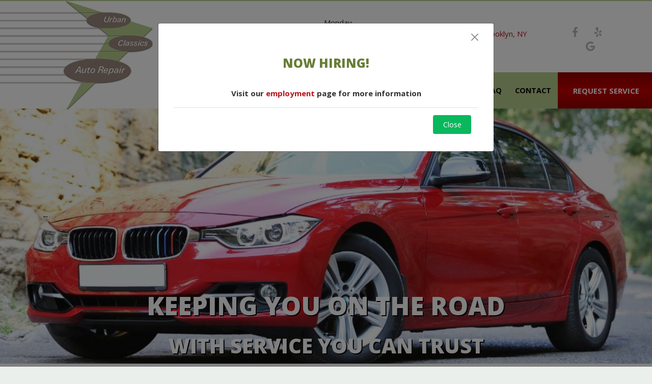

--- FILE ---
content_type: text/html
request_url: https://www.urbanclassicsautorepair.com/
body_size: 23805
content:
<!DOCTYPE html><html lang="en-us"><head><meta name="author" content="Drive"/>
<meta charset="utf-8"/>
<meta http-equiv="x-dns-prefetch-control" content="on" />
<link rel="dns-prefetch" href="https://fonts.googleapis.com">
<link rel="dns-prefetch" href="https://cdnjs.cloudflare.com">
<meta http-equiv="X-UA-Compatible" content="IE=edge"/>
<meta name="viewport" content="width=device-width, initial-scale=1.0, maximum-scale=1.0, minimum-scale=1.0, user-scalable=no">
<meta name="robots" content="index, follow"/>
<meta name="content-language" content="en-us"/>
<meta name="format-detection" content="telephone=no"/>
<meta name="google-site-verification" content="T_fTmIWCQqRIwqXCSoqn76HiSV2_jEDV87XrDEXm090"/>
<link rel="shortcut icon" href="https://stauditcentralusaa01prod.blob.core.windows.net/files/Accounts/1/Locations/90615d5b-d367-446e-94e0-598622503eeb/SiteInfo/2e2af979-191c-4dfb-b3eb-520c323b7507.png"/>
<script src='https://cdnjs.cloudflare.com/ajax/libs/jquery/3.6.0/jquery.min.js'></script>
<link rel="preload" as="style" href="https://fonts.googleapis.com/css?family=Lobster|PT+Sans:400,700,700i&display=swap" onload="this.rel = 'stylesheet'"/>
<link rel="preload" as="style" href="https://cdnjs.cloudflare.com/ajax/libs/font-awesome/6.0.0/css/all.min.css" onload="this.rel = 'stylesheet'"/>
<link rel="preload" as="style" href="https://fonts.googleapis.com/css2?family=Open+Sans:ital,wght@0,300;0,400;0,500;0,600;0,700;0,800;1,300;1,400;1,500;1,600;1,700;1,800&display=swap" onload="this.rel = 'stylesheet'"/>
<link rel="preload" as="style" href="https://fonts.googleapis.com/css?family=Cabin:400,700|Crimson+Text:400,700|Lato:400,700|Lobster+Two:400,700|Montserrat:400,700|Old+Standard+TT:400,700|Open+Sans:400,700|Pacifico|Playfair+Display:400,700|Raleway:400,700|Rubik:400,700|Source+Sans+Pro:400,700" onload="this.rel = 'stylesheet'"/>
<link rel="preload" as="style" href="https://stauditcentralusaa01prod.blob.core.windows.net/assets/web/web-builder/bundle/all.css" onload="this.rel = 'stylesheet'"/>
<link rel="preload" as="style" href="https://stauditcentralusaa01prod.blob.core.windows.net/files/Accounts/1/Locations/90615d5b-d367-446e-94e0-598622503eeb/Styles/1169/general.css?638949410508137047" onload="this.rel = 'stylesheet'"/>
<link rel="preload" as="style" href="https://stauditcentralusaa01prod.blob.core.windows.net/files/Accounts/1/Locations/90615d5b-d367-446e-94e0-598622503eeb/CustomCss/1169/custom.min.css?638949410508229618" onload="this.rel = 'stylesheet'"/>
<style>.u-row{display:flex;flex-wrap:nowrap;margin-left:0;margin-right:0}.u-row .u-col{position:relative;width:100%;padding-right:0;padding-left:0}.u-row .u-col.u-col-10{flex:0 0 10%;max-width:10%}.u-row .u-col.u-col-27p83{flex:0 0 27.83%;max-width:27.83%}.u-row .u-col.u-col-33p33{flex:0 0 33.33%;max-width:33.33%}.u-row .u-col.u-col-33p34{flex:0 0 33.34%;max-width:33.34%}.u-row .u-col.u-col-50{flex:0 0 50%;max-width:50%}.u-row .u-col.u-col-62p17{flex:0 0 62.17%;max-width:62.17%}.u-row .u-col.u-col-100{flex:0 0 100%;max-width:100%}@media(max-width:480px){.container{max-width:100%!important}.u-row:not(.no-stack){flex-wrap:wrap}.u-row:not(.no-stack) .u-col{flex:0 0 100%!important;max-width:100%!important}}body,html{margin:0;padding:0}html{box-sizing:border-box}*,:after,:before{box-sizing:inherit}html{font-size:14px;-ms-overflow-style:scrollbar;-webkit-tap-highlight-color:rgba(0,0,0,0)}p{margin:0}form .error-field{-webkit-animation-duration:1s;animation-duration:1s;-webkit-animation-fill-mode:both;animation-fill-mode:both;-webkit-animation-name:shake;animation-name:shake}form .error-field input,form .error-field textarea{border-color:#a94442!important;color:#a94442!important}form .field-error{font-size:14px;font-weight:700;padding:5px 10px;position:absolute;right:10px;top:-20px}form .field-error:after{border:solid transparent;border-color:#ebcccc rgba(136,183,213,0) rgba(136,183,213,0);border-width:5px;content:" ";height:0;left:50%;margin-left:-5px;pointer-events:none;position:absolute;top:100%;width:0}form .spinner{margin:0 auto;text-align:center;width:70px}form .spinner>div{-webkit-animation:sk-bouncedelay 1.4s ease-in-out infinite both;animation:sk-bouncedelay 1.4s ease-in-out infinite both;background-color:hsla(0,0%,100%,.5);border-radius:100%;display:inline-block;height:12px;margin:0 2px;width:12px}form .spinner .bounce1{-webkit-animation-delay:-.32s;animation-delay:-.32s}form .spinner .bounce2{-webkit-animation-delay:-.16s;animation-delay:-.16s}@-webkit-keyframes sk-bouncedelay{0%,80%,to{-webkit-transform:scale(0)}40%{-webkit-transform:scale(1)}}@keyframes sk-bouncedelay{0%,80%,to{-webkit-transform:scale(0);transform:scale(0)}40%{-webkit-transform:scale(1);transform:scale(1)}}@-webkit-keyframes shake{0%,to{-webkit-transform:translateZ(0);transform:translateZ(0)}10%,30%,50%,70%,90%{-webkit-transform:translate3d(-10px,0,0);transform:translate3d(-10px,0,0)}20%,40%,60%,80%{-webkit-transform:translate3d(10px,0,0);transform:translate3d(10px,0,0)}}@keyframes shake{0%,to{-webkit-transform:translateZ(0);transform:translateZ(0)}10%,30%,50%,70%,90%{-webkit-transform:translate3d(-10px,0,0);transform:translate3d(-10px,0,0)}20%,40%,60%,80%{-webkit-transform:translate3d(10px,0,0);transform:translate3d(10px,0,0)}}.container{--bs-gutter-x:0px;--bs-gutter-y:0;margin-left:auto;margin-right:auto;padding-left:calc(var(--bs-gutter-x)*.5);padding-right:calc(var(--bs-gutter-x)*.5);width:100%}a[onclick]{cursor:pointer}@media(max-width:480px){.hide-mobile{display:none!important}}@media(min-width:481px){.hide-desktop{display:none!important}}body{font-family:'Open Sans',sans-serif;font-size:1rem;line-height:1.5;color:#000;background-color:#fff}a{color:#b61319;text-decoration:none}a:hover{color:#000;text-decoration:none}@media(max-width:480px){#u_content_text_9.v-container-padding-padding{padding:20px!important}#u_content_text_19.v-container-padding-padding{padding:10px!important}#u_column_23 .v-col-padding{padding:50px 0 10px!important}#u_content_text_15.v-container-padding-padding{padding:10px 10px 0!important}#u_content_text_24.v-container-padding-padding{padding:10px 10px 0!important}}</style>
<meta name="description" content="Urban Classics is a full-service general auto, truck and heavy duty semi truckrepair shop in Brooklyn, NY, with towing and recovery available 24/7." />
<meta name="title" content="Urban Classics in Brooklyn | Auto and Truck Repair" />
<title>Urban Classics in Brooklyn | Auto and Truck Repair</title>
<link rel = "stylesheet" href = "https://stauditcentralusaa01prod.blob.core.windows.net/files/Accounts/1/Locations/90615d5b-d367-446e-94e0-598622503eeb/Page/a3441305-c410-4167-ad3e-b2ae93a0d0ed/custom.min.css?638949410506294545"/>
<link rel = "stylesheet" href = "/SitePages\1\2232/Header/style.css"/>
<link rel = "stylesheet" href = "/SitePages\1\2232/Footer/style.css"/>
<link rel = "stylesheet" href = "https://stauditcentralusaa01prod.blob.core.windows.net/files/Accounts/1/Locations/90615d5b-d367-446e-94e0-598622503eeb/Header/f183b591-3ccd-481c-8e6b-256082ceaee6/custom.min.css"/>
<link rel = "stylesheet" href = "https://stauditcentralusaa01prod.blob.core.windows.net/files/Accounts/1/Locations/90615d5b-d367-446e-94e0-598622503eeb/Footer/517f51cd-fbcb-4c9d-862d-fc640c2b158e/custom.css"/>

<script type="application/ld+json"> 
            {
                "@context": "http://www.schema.org",
                "@type": "AutoBodyShop",
                "name": "Urban Classics",
                "url": "urbanclassicsautorepair.com",
                "sameAs": [
                "https://www.yelp.com/biz/urban-classics-auto-repair-brooklyn",
                  "https://www.facebook.com/urbanclassicnyc/",
   "https://www.google.com/maps/place/Urban+Classics+Auto+Repair/@40.6901944,-73.9530874,15z/data=!4m5!3m4!1s0x0:0x4b21205c6bfc0d6f!8m2!3d40.6901944!4d-73.9530874",
   "",
   "",
   "",
   ""
                    ],
                "image": "Accounts/1/Locations/2232/SiteInfo/ec654e47-693d-45f3-8c73-c62e47675ec1.png",
                "description": "",
                "email": "service@urbanclassicsnyc.com",
                "telephone": "+17186228484",
                "address": {
                "@type":  "PostalAddress",
                    "streetAddress": "56 Kosciuszko St.",
                    "addressLocality": "",
                    "addressRegion": "NY",
                    "postalCode": "11205",
                    "addressCountry": "USA"
                },
                "geo": {
                "@type": "GeoCoordinates",
                    "latitude": "40.6901780",
                    "longitude": "-73.9531258"
                },
                "hasMap": "<iframe src='https://www.google.com/maps?q=-73.9531258,40.6901780/Urban Classics' width='600' height='450' frameborder='0' style='border:0' allowfullscreen></iframe>",
                "openingHours": "Mon,Tue,Wed,Thu,Fri 8:00 AM - 5:00 PM",
               "contactPoint": {
                "@type": "ContactPoint",
                   "telephone": "+17186228484",
                   "contactType": "customer service"
                }
            }
            </script><!-- Google Tag Manager -->
<script>(function(w,d,s,l,i){w[l]=w[l]||[];w[l].push({'gtm.start':
new Date().getTime(),event:'gtm.js'});var f=d.getElementsByTagName(s)[0],
j=d.createElement(s),dl=l!='dataLayer'?'&l='+l:'';j.async=true;j.src=
'https://www.googletagmanager.com/gtm.js?id='+i+dl;f.parentNode.insertBefore(j,f);
})(window,document,'script','dataLayer','GTM-NJJZX4J4');</script>
<!-- End Google Tag Manager -->

<meta name="google-site-verification" content="hevqfAxDrpTdD_dbkwfPh0Urc0-PR1v-nbPXrttmfN8" />

<!-- Google tag (gtag.js) Google Conv Tag -->
<script async src="https://www.googletagmanager.com/gtag/js?id=AW-698422690"></script>
<script>
  window.dataLayer = window.dataLayer || [];
  function gtag(){dataLayer.push(arguments);}
  gtag('js', new Date());

  gtag('config', 'AW-698422690');
</script>

<!-- Google tag (gtag.js) GA4 Analytics Tag -->
<script async src="https://www.googletagmanager.com/gtag/js?id=G-2BHG9RHNBX"></script>
<script>
  window.dataLayer = window.dataLayer || [];
  function gtag(){dataLayer.push(arguments);}
  gtag('js', new Date());

  gtag('config', 'G-2BHG9RHNBX');
</script>

<!-- Google Forwarding Number (GFN) Tag -->
<script>
  gtag('config', 'AW-698422690/6oKVCOzk-_MBEKKrhM0C', {
    'phone_conversion_number': '(718) 622-8484'
  });
</script>
</head><body class="d-wbr"><header class='header Header'><d-mobile-nav class="hide-desktop">
    <input type="hidden" class="d-hidden-default-call-image" value="https://stauditcentralusaa01prod.blob.core.windows.net/assets/web/web-builder/images/icophone.png" />
    <input type="hidden" class="d-hidden-default-address-image" value="https://stauditcentralusaa01prod.blob.core.windows.net/assets/web/web-builder/images/icomap.png" />
    <div class="d-con-mobile-navbar">
        <nav>
            <div class="d-navbar-appointment">
                <button onclick="showAppointmentDialog()">Appointment</button>
            </div>
            <div class="d-navbar-call">
                <a class="d-navbar-call-link" href="tel:(718) 622-8484">
                   
                </a>
            </div>
            <div class="d-navbar-address">
                <a class="d-navbar-address-link" href="https://www.google.com/maps?q=56+Kosciuszko+St.+Brooklyn,NY+11205/Urban Classics" target="_self">
                   
                </a>
            </div>
            <div class="d-navbar-menu">
                <button type="button" class="navbar-toggle" data-bs-toggle="collapse" data-bs-target="#d-mobile-nav-collapse" aria-expanded="false" aria-controls="d-mobile-nav-collapse">
                    <span class="sr-only">Toggle navigation</span>
                    <span class="icon-bar"></span>
                    <span class="icon-bar"></span>
                    <span class="icon-bar"></span>
                </button>
            </div>
        </nav>
        <div class="d-con-menu navbar-static collapse in" id="d-mobile-nav-collapse" aria-expanded="true">
            <ul class="nav navbar-nav">
                    <li class="d-nav-item"><a href="/" data-ispreview="False" onclick="onMenuClick(this)">Home</a></li>
                    <li class="d-nav-item"><a href="/about" data-ispreview="False" onclick="onMenuClick(this)">About</a></li>
                    <li class="d-nav-item"><a href="/services" data-ispreview="False" onclick="onMenuClick(this)">Services</a></li>
                    <li class="d-nav-item"><a href="/specials" data-ispreview="False" onclick="onMenuClick(this)">Specials</a></li>
                    <li class="d-nav-item"><a href="/reviews" data-ispreview="False" onclick="onMenuClick(this)">Reviews</a></li>
                    <li class="d-nav-item"><a href="/blog" data-ispreview="False" onclick="onMenuClick(this)">Blog</a></li>
                    <li class="d-nav-item"><a href="/careers" data-ispreview="False" onclick="onMenuClick(this)">Careers</a></li>
                    <li class="d-nav-item"><a href="/auto-repair-tips" data-ispreview="False" onclick="onMenuClick(this)">FAQ</a></li>
                    <li class="d-nav-item"><a href="/contact" data-ispreview="False" onclick="onMenuClick(this)">Contact</a></li>
            </ul>
        </div>
    </div>
</d-mobile-nav>





    
  <div id="u_row_8" class="u_row v-row-padding v-row-background-image--outer v-row-background-color hide-mobile" style="background-color: #ffffff; padding: 0px;">
    <div class="container v-row-background-image--inner v-row-columns-background-color-background-color" style="max-width: 1200px;margin: 0 auto;">
      <div class="u-row v-row-align-items" style="align-items: flex-start;">
        
<div id="u_column_13" class="u-col u-col-32p83 u_column v-row-align-items v-col-background-color v-col-border v-col-border-radius" style="display:flex;align-items:flex-start;border-top: 0px solid transparent;border-left: 0px solid transparent;border-right: 0px solid transparent;border-bottom: 0px solid transparent;border-radius: 0px;">
  <div class="v-col-padding" style="width: 100%;padding:0px;">
    
  <div id="u_content_custom_logo_4" class="u_content_custom_logo v-container-padding-padding" style="overflow-wrap: break-word;padding: 10px;">
    
      
      <div class="d-logo-box ">
        <a href="/">
          <img class="d-logo" src="https://stauditcentralusaa01prod.blob.core.windows.net/files/Accounts/1/Locations/90615d5b-d367-446e-94e0-598622503eeb/SiteInfo/ec654e47-693d-45f3-8c73-c62e47675ec1.png" alt="Logo" />

        </a>
      </div>
        
  </div>

  </div>
</div>

<div id="u_column_14" class="u-col u-col-67p17 u_column v-row-align-items v-col-background-color v-col-border v-col-border-radius" style="display:flex;align-items:flex-start;border-top: 0px solid transparent;border-left: 0px solid transparent;border-right: 0px solid transparent;border-bottom: 0px solid transparent;border-radius: 0px;">
  <div class="v-col-padding" style="width: 100%;padding:0px;">
    
  <div id="u_content_custom_toolbar_3" class="u_content_custom_toolbar v-container-padding-padding" style="overflow-wrap: break-word;padding: 10px 10px 0px;">
    
  <d-toobar>
  
  <div class="d-con-values" style="display:none">

     <div class="d-hidden-cell1-content"><p>Call Us!</p><p><a href='tel:(718) 622-8484'>(718) 622-8484</a></p></div>
     <input type="hidden" class="d-hidden-cell1-image" value="https://assets.unlayer.com/projects/5192/1663347090592-bg-call.png"/>

     <div class="d-hidden-cell2-content"> <p>Monday - Friday</p><p><span style="background-color: rgb(255, 255, 255); font-size: 14px; font-family: &quot;Open Sans&quot;, sans-serif; color: rgb(0, 0, 0);">8:00 AM - 5:00 PM</span></p></div>
     <input type="hidden" class="d-hidden-cell2-image" value="https://assets.unlayer.com/projects/5192/1663347096946-bg-hours.png"/>

     <div class="d-hidden-cell3-content"> <p><a href="https://www.google.com/maps/place/Urban+Classics+Auto+Repair/@40.6901944,-73.9530874,15z/data=!4m6!3m5!1s0x89c25a30afaa8295:0x4b21205c6bfc0d6f!8m2!3d40.6901944!4d-73.9530874!16s%2Fg%2F1thf9gtv?entry=ttu" rel="noopener noreferrer" target="_blank">56 Kosciuszko St, Brooklyn, NY 11205</a></p></div>
     <input type="hidden" class="d-hidden-cell3-image" value="https://assets.unlayer.com/projects/5192/1663347111202-bg-address.png"/>
  </div>
  <script>
    headerMapInfo=
{
    "googleapikey": "AIzaSyDpUNxifTr3Mk9ANbGFM5KYo0e2m1Vfl1o",
    "address": "56 Kosciuszko St., Brooklyn, NY 11205",
    "locationName": "Urban Classics",
    "locationPhone": "(718) 622-8484",
    "googlePlusUrl":"https://www.google.com/maps/place/Urban+Classics+Auto+Repair/@40.6901944,-73.9530874,15z/data=!4m5!3m4!1s0x0:0x4b21205c6bfc0d6f!8m2!3d40.6901944!4d-73.9530874"
}
  </script>
  <div class=" d-toolbar d-has-phone">
      <div class="d-cell1">
    <div class="d-cell_1_image">
    </div>
    <div class="d-flex d-cell1-content">
        
    </div>
</div>
<div class="d-cell2">
    <div class="d-cell_2_image">
    </div>
    <div class="d-flex d-cell2-content">
        
    </div>
</div>
<div class="d-cell3">
    <div class="d-cell_3_image">
    </div>
    <div class="d-flex d-cell3-content">
        
    </div>
</div>
     <div class="d-toolbar-social-box">
       <div>
         
    <a href="https://www.facebook.com/urbanclassicnyc/" target="_blank">
       <i class="fa-brands fa-facebook-f"></i>
    </a>
    <a href="https://www.yelp.com/biz/urban-classics-auto-repair-brooklyn" target="_blank">
       <i class="fa-brands fa-yelp"></i>
    </a>
    <a href="https://www.google.com/maps/place/Urban+Classics+Auto+Repair/@40.6901944,-73.9530874,15z/data=!4m5!3m4!1s0x0:0x4b21205c6bfc0d6f!8m2!3d40.6901944!4d-73.9530874" target="_blank">
       <i class="fa-brands fa-google"></i>
    </a>








        </div>
     </div>
   </div>
 </d-toobar>
  </div>

  </div>
</div>

      </div>
    </div>
  </div>

  <div id="u_row_12" class="u_row v-row-padding v-row-background-image--outer v-row-background-color hide-mobile" style="padding: 0px;">
    <div class="container v-row-background-image--inner v-row-columns-background-color-background-color" style="max-width: 1200px;margin: 0 auto;">
      <div class="u-row v-row-align-items" style="align-items: center;">
        
<div id="u_column_25" class="u-col u-col-29p11 u_column v-row-align-items v-col-background-color v-col-border v-col-border-radius" style="display:flex;align-items:center;border-top: 0px solid transparent;border-left: 0px solid transparent;border-right: 0px solid transparent;border-bottom: 0px solid transparent;border-radius: 0px;">
  <div class="v-col-padding" style="width: 100%;padding:0px;">
    
  </div>
</div>

<div id="u_column_26" class="u-col u-col-56p41 u_column v-row-align-items v-col-background-color v-col-border v-col-border-radius" style="display:flex;align-items:center;border-top: 0px solid transparent;border-left: 0px solid transparent;border-right: 0px solid transparent;border-bottom: 0px solid transparent;border-radius: 0px;">
  <div class="v-col-padding" style="width: 100%;padding:0px;">
    
  <div id="u_content_custom_navLinks_2" class="u_content_custom_navLinks v-container-padding-padding" style="overflow-wrap: break-word;padding: 0px;">
    
    
    <nav class="d-nav-links-info d-header-nav underline flex ">
          <ul class="menu">
            <li>
                <div data-url = / class=>
                        <a href = "/" onclick = "onMenuClick(this)" data-ispreview = "False" > Home </a>
                </div>
            </li>
            <li>
                <div data-url = /about class=>
                        <a href = "/about" onclick = "onMenuClick(this)" data-ispreview = "False" > About </a>
                </div>
            </li>
            <li>
                <div data-url = /services class=>
                        <a href = "/services" onclick = "onMenuClick(this)" data-ispreview = "False" > Services </a>
                </div>
            </li>
            <li>
                <div data-url = /specials class=>
                        <a href = "/specials" onclick = "onMenuClick(this)" data-ispreview = "False" > Specials </a>
                </div>
            </li>
            <li>
                <div data-url = /reviews class=>
                        <a href = "/reviews" onclick = "onMenuClick(this)" data-ispreview = "False" > Reviews </a>
                </div>
            </li>
            <li>
                <div data-url = /blog class=>
                        <a href = "/blog" onclick = "onMenuClick(this)" data-ispreview = "False" > Blog </a>
                </div>
            </li>
            <li>
                <div data-url = /careers class=>
                        <a href = "/careers" onclick = "onMenuClick(this)" data-ispreview = "False" > Careers </a>
                </div>
            </li>
            <li>
                <div data-url = /auto-repair-tips class=>
                        <a href = "/auto-repair-tips" onclick = "onMenuClick(this)" data-ispreview = "False" > FAQ </a>
                </div>
            </li>
            <li>
                <div data-url = /contact class=>
                        <a href = "/contact" onclick = "onMenuClick(this)" data-ispreview = "False" > Contact </a>
                </div>
            </li>
    </ul>

    </nav>
      
  </div>

  </div>
</div>

<div id="u_column_27" class="u-col u-col-14p48 u_column v-row-align-items v-col-background-color v-col-border v-col-border-radius" style="display:flex;align-items:center;border-top: 0px solid transparent;border-left: 0px solid transparent;border-right: 0px solid transparent;border-bottom: 0px solid transparent;border-radius: 0px;">
  <div class="v-col-padding" style="width: 100%;padding:0px;">
    
  <div id="u_content_custom_appointmentButton_4" class="u_content_custom_appointmentButton v-container-padding-padding" style="overflow-wrap: break-word;padding: 0px;">
    
        
        <div class="d-appointment-info header-appointment d-con-usefor-header">
         <input type="button" onclick="showAppointmentDialog()" class="d-appointment-button-b" value="REQUEST SERVICE"/>
        </div>
        
  </div>

  </div>
</div>

      </div>
    </div>
  </div>

  <div id="u_row_17" class="u_row v-row-padding v-row-background-image--outer v-row-background-color hide-desktop" style="padding: 0px;">
    <div class="container v-row-background-image--inner v-row-columns-background-color-background-color" style="max-width: 1200px;margin: 0 auto;">
      <div class="u-row v-row-align-items">
        
<div id="u_column_34" class="u-col u-col-100 u_column v-row-align-items v-col-background-color v-col-border v-col-border-radius" style="display:flex;border-top: 0px solid transparent;border-left: 0px solid transparent;border-right: 0px solid transparent;border-bottom: 0px solid transparent;border-radius: 0px;">
  <div class="v-col-padding" style="width: 100%;padding:0px;">
    
  <div id="u_content_custom_logo_3" class="u_content_custom_logo v-container-padding-padding" style="overflow-wrap: break-word;padding: 10px;">
    
      
      <div class="d-logo-box mobile-logo">
        <a href="/">
          <img class="d-logo" src="https://stauditcentralusaa01prod.blob.core.windows.net/files/Accounts/1/Locations/90615d5b-d367-446e-94e0-598622503eeb/SiteInfo/ec654e47-693d-45f3-8c73-c62e47675ec1.png" alt="Logo" />

        </a>
      </div>
        
  </div>

  </div>
</div>

      </div>
    </div>
  </div>

  <div id="u_row_16" class="u_row v-row-padding v-row-background-image--outer v-row-background-color hide-desktop" style="padding: 0px;">
    <div class="container v-row-background-image--inner v-row-columns-background-color-background-color" style="max-width: 1200px;margin: 0 auto;">
      <div class="u-row v-row-align-items" style="align-items: center;">
        
<div id="u_column_33" class="u-col u-col-100 u_column v-row-align-items v-col-background-color v-col-border v-col-border-radius" style="display:flex;align-items:center;background-color:#2b2b2b;border-top: 0px solid transparent;border-left: 0px solid transparent;border-right: 0px solid transparent;border-bottom: 0px solid transparent;border-radius: 0px;">
  <div class="v-col-padding" style="width: 100%;padding:0px;">
    
  <div id="u_content_custom_toolbar_4" class="u_content_custom_toolbar v-container-padding-padding" style="overflow-wrap: break-word;padding: 10px 10px 0px;">
    
  <d-toobar>
  
  <div class="d-con-values" style="display:none">

     <div class="d-hidden-cell1-content"><p><span style="color: rgb(255, 255, 255);">Call Us!</span></p><p><span style="color: rgb(255, 255, 255);"><span class="dx-variable" data-var-start-esc-char="{{" data-var-end-esc-char="}}" data-var-value="Location Phone">﻿<span contenteditable="false"><a href='tel:(718) 622-8484'>(718) 622-8484</a></span>﻿</span></span></p></div>
     <input type="hidden" class="d-hidden-cell1-image" value="https://images.unlayer.com/projects/5192/1655848426257-phone.png"/>

     <div class="d-hidden-cell2-content"> <p><span style="color: rgb(255, 255, 255);">Mon - Fri | 8:00 AM - 5:00 PM</span></p><p><span style="color: rgb(255, 255, 255);">Sat | 8am - 1pm</span> <span style="color: rgb(213, 0, 0);">(By Appt. Only)</span></p></div>
     <input type="hidden" class="d-hidden-cell2-image" value="https://images.unlayer.com/projects/5192/1655848435163-time.png"/>

     <div class="d-hidden-cell3-content"> <p><a href="https://www.google.com/maps/place/Urban+Classics+Auto+Repair/@40.6901944,-73.9530874,15z/data=!4m6!3m5!1s0x89c25a30afaa8295:0x4b21205c6bfc0d6f!8m2!3d40.6901944!4d-73.9530874!16s%2Fg%2F1thf9gtv?entry=ttu" rel="noopener noreferrer" target="_blank" style="color: rgb(255, 255, 255);">56 Kosciuszko St, Brooklyn, NY 11205</a></p></div>
     <input type="hidden" class="d-hidden-cell3-image" value="https://images.unlayer.com/projects/5192/1655848439872-location.png"/>
  </div>
  <script>
    headerMapInfo=
{
    "googleapikey": "AIzaSyDpUNxifTr3Mk9ANbGFM5KYo0e2m1Vfl1o",
    "address": "56 Kosciuszko St., Brooklyn, NY 11205",
    "locationName": "Urban Classics",
    "locationPhone": "(718) 622-8484",
    "googlePlusUrl":"https://www.google.com/maps/place/Urban+Classics+Auto+Repair/@40.6901944,-73.9530874,15z/data=!4m5!3m4!1s0x0:0x4b21205c6bfc0d6f!8m2!3d40.6901944!4d-73.9530874"
}
  </script>
  <div class=" d-toolbar d-has-phone">
      <div class="d-cell1">
    <div class="d-cell_1_image">
    </div>
    <div class="d-flex d-cell1-content">
        
    </div>
</div>
<div class="d-cell2">
    <div class="d-cell_2_image">
    </div>
    <div class="d-flex d-cell2-content">
        
    </div>
</div>
<div class="d-cell3">
    <div class="d-cell_3_image">
    </div>
    <div class="d-flex d-cell3-content">
        
    </div>
</div>
     <div class="d-toolbar-social-box">
       <div>
         
    <a href="https://www.facebook.com/urbanclassicnyc/" target="_blank">
       <i class="fa-brands fa-facebook-f"></i>
    </a>
    <a href="https://www.yelp.com/biz/urban-classics-auto-repair-brooklyn" target="_blank">
       <i class="fa-brands fa-yelp"></i>
    </a>
    <a href="https://www.google.com/maps/place/Urban+Classics+Auto+Repair/@40.6901944,-73.9530874,15z/data=!4m5!3m4!1s0x0:0x4b21205c6bfc0d6f!8m2!3d40.6901944!4d-73.9530874" target="_blank">
       <i class="fa-brands fa-google"></i>
    </a>








        </div>
     </div>
   </div>
 </d-toobar>
  </div>

  </div>
</div>

      </div>
    </div>
  </div>

  </header><div class="body HOME mobile_slider_hide">
    
  <div id="u_row_7" class="u_row v-row-padding v-row-background-image--outer v-row-background-color hide-mobile" style="padding: 0px;">
    <div class="container v-row-background-image--inner v-row-columns-background-color-background-color" style="max-width: 1200px;margin: 0 auto;">
      <div class="u-row v-row-align-items">
        
<div id="u_column_12" class="u-col u-col-100 u_column v-row-align-items v-col-background-color v-col-border v-col-border-radius" style="display:flex;border-top: 0px solid transparent;border-left: 0px solid transparent;border-right: 0px solid transparent;border-bottom: 0px solid transparent;">
  <div class="v-col-padding" style="width: 100%;padding:0px;">
    
  <div id="u_content_custom_slider_1" class="u_content_custom_slider v-container-padding-padding" style="overflow-wrap: break-word;padding: 0px;">
    
    <d-slider class="d-full-width">
      
     <div style="display:none;" class="d-hidden-slider">{"displayCondition":null,"_styleGuide":null,"containerPadding":"0px","anchor":"","_meta":{"htmlID":"u_content_custom_slider_1","htmlClassNames":"u_content_custom_slider"},"selectable":true,"draggable":true,"duplicatable":true,"deletable":true,"hideable":true,"locked":false,"width":100,"isFullWidth":true,"sliderType":"Fade In","automationSeconed":4,"previousArrow":"←","nextArrow":"→","title":"%3Cheader-custom%3EKEEPING%20YOU%20ON%20THE%20ROAD%0A%3Cspan%3EWITH%20SERVICE%20YOU%20CAN%20TRUST%3C%2Fspan%3E%3C%2Fheader-custom%3E","description":"","caption3":"","caption4":"","bottomPosition":1,"textFontFamily":{"label":"Open Sans","value":"'Open Sans',sans-serif","url":"https://fonts.googleapis.com/css?family=Open+Sans:400,700","defaultFont":true},"textAlign":"center","textFontSize":50,"textFontWeight":"900","textPadding":{"label":"Padding","allSides":0,"top":0,"right":0,"left":0,"bottom":0,"moreOption":false},"buttonText":"","buttonFontFamily":{"label":"","value":""},"buttonFontSize":0,"buttonCornerStyle":"Square","buttonPadding":{"label":"Padding","allSides":0,"top":0,"right":0,"left":0,"bottom":0,"moreOption":false},"buttonContainerPadding":{"label":"Container Padding","moreOption":false,"allSides":0,"top":0,"right":0,"bottom":0,"left":0},"customClassName":"slider-text","imageUploader":[{"id":"5d1326c4-8dcc-49eb-a613-849a44d092a0","sliderImageName":"44cbca02-66fa-4fd9-9421-103a605e7027.jpg","photoPath":"https://stauditcentralusaa01prod.blob.core.windows.net/files/Accounts/1/Locations/90615d5b-d367-446e-94e0-598622503eeb/SliderImage/44cbca02-66fa-4fd9-9421-103a605e7027.jpg","sliderImageAlt":"Auto Repair","sliderImageTitle":"home_banner_1"},{"id":"0b9818e1-0ee9-4bdb-94e9-c3bcfac49629","sliderImageName":"bc26c0a0-81c4-432e-bced-6ec1f98a90cb.jpg","photoPath":"https://stauditcentralusaa01prod.blob.core.windows.net/files/Accounts/1/Locations/90615d5b-d367-446e-94e0-598622503eeb/SliderImage/bc26c0a0-81c4-432e-bced-6ec1f98a90cb.jpg","sliderImageAlt":"Auto Repair","sliderImageTitle":"home_banner-2"},{"id":"65a1fc64-2391-448a-b70d-cc333a2c760d","sliderImageName":"2c0b824f-5161-42c8-80c2-ae941fadca73.jpg","photoPath":"https://stauditcentralusaa01prod.blob.core.windows.net/files/Accounts/1/Locations/90615d5b-d367-446e-94e0-598622503eeb/SliderImage/2c0b824f-5161-42c8-80c2-ae941fadca73.jpg","sliderImageAlt":"Auto Repair","sliderImageTitle":"home_banner_3"}],"textColor":"#ffffff","data":{},"block":"slider"}</div>
      <input type="hidden" class="d-hidden-sliderid" value='undefined'/>
      <input type="hidden" class="d-hidden-custom-class-name" value="slider-text"/>
    </d-slider>
  
  </div>

  </div>
</div>

      </div>
    </div>
  </div>

  <div id="u_row_8" class="u_row v-row-padding v-row-background-image--outer v-row-background-color" style="padding: 60px 0px;">
    <div class="container v-row-background-image--inner v-row-columns-background-color-background-color" style="max-width: 1200px;margin: 0 auto;">
      <div class="u-row v-row-align-items" style="align-items: center;">
        
<div id="u_column_13" class="u-col u-col-50 u_column v-row-align-items v-col-background-color v-col-border v-col-border-radius" style="display:flex;align-items:center;border-top: 0px solid transparent;border-left: 0px solid transparent;border-right: 0px solid transparent;border-bottom: 0px solid transparent;border-radius: 0px;">
  <div class="v-col-padding" style="width: 100%;padding:0px;">
    
  <div id="u_content_custom_heading_1" class="u_content_custom_heading v-container-padding-padding" style="overflow-wrap: break-word;padding: 10px 30px;">
    
    
    <div class="d-con-heading  d-none-full-width" style="text-align: center;">
        <h1 
    style="
    
    font-size:24px;
    font-weight: 900;
    
    
    
    ">
    YOUR NEIGHBORHOOD ALTERNATIVE TO DEALER QUALITY SERVICE
    </h1>
    </div>
  </div>

  <div id="u_content_text_6" class="u_content_text v-container-padding-padding" style="overflow-wrap: break-word;padding: 10px 30px;">
    
  <div class="v-color v-text-align v-line-height v-font-weight v-font-family v-font-size v-letter-spacing" style="font-size: 14px; line-height: 160%; text-align: left; word-wrap: break-word;">
    <p style="font-size: 14px; line-height: 160%;"><span style="font-size: 16px; line-height: 25.6px; color: #000000;">You depend on your car, and you can depend on Urban Classics to keep your car running reliably for you. We've been Brooklyn's favorite neighborhood alternative to dealership quality service for almost 30 years. We specialize in all modern cars both, trucks, SUVs, hybrids and even electric cars of all kinds. We especially service all European makes and models. If you're tired of having to take your new car into your dealership for regular scheduled maintenance, we get it. You'd prefer having a repair shop close to home, where you can bring all your cars and know that you'll get outstanding service, a fair price and a friendly mechanic who will treat you right.</span></p>
<p style="font-size: 14px; line-height: 160%;"> </p>
<p style="font-size: 14px; line-height: 160%;"><span style="font-size: 16px; line-height: 25.6px; color: #000000;">Urban Classics is your alternative to the long lines and high prices at your dealership. Whether you need brake repair, transmission repair, an oil change or a wheel alignment, we do it all.</span></p>
  </div>

  </div>

  </div>
</div>

<div id="u_column_14" class="u-col u-col-50 u_column v-row-align-items v-col-background-color v-col-border v-col-border-radius" style="display:flex;align-items:center;border-top: 0px solid transparent;border-left: 0px solid transparent;border-right: 0px solid transparent;border-bottom: 0px solid transparent;border-radius: 0px;">
  <div class="v-col-padding" style="width: 100%;padding:0px;">
    
  <div id="u_content_image_2" class="u_content_image v-container-padding-padding" style="overflow-wrap: break-word;padding: 10px;">
    
<div class="v-text-align" style="position:relative;line-height:0px;text-align:center">
  
  <img alt="Urban Classics | Auto Repair in Brooklyn" class="v-src-width v-src-max-width" src="https://assets.unlayer.com/projects/5192/1662629797220-img-home1.jpg" style="width: 100%;max-width: 536px;" title="Urban Classics | Auto Repair in Brooklyn"/>
  
</div>

  </div>

  </div>
</div>

      </div>
    </div>
  </div>

  <div id="u_row_9" class="u_row v-row-padding v-row-background-image--outer v-row-background-color hide-mobile" style="padding: 100px 0px;background-image: url('https://assets.unlayer.com/projects/5192/1662630163885-bg1.jpg');background-repeat: no-repeat;background-position: center top;background-size: cover;">
    <div class="container v-row-background-image--inner v-row-columns-background-color-background-color" style="max-width: 1200px;margin: 0 auto;">
      <div class="u-row v-row-align-items" style="align-items: center;">
        
<div id="u_column_15" class="u-col u-col-100 u_column v-row-align-items v-col-background-color v-col-border v-col-border-radius" style="display:flex;align-items:center;border-top: 0px solid transparent;border-left: 0px solid transparent;border-right: 0px solid transparent;border-bottom: 0px solid transparent;border-radius: 0px;">
  <div class="v-col-padding" style="width: 100%;padding:0px;">
    
  <div id="u_content_custom_heading_3" class="u_content_custom_heading v-container-padding-padding" style="overflow-wrap: break-word;padding: 10px;">
    
    
    <div class="d-con-heading  d-none-full-width" style="text-align: center;">
        <h2 
    style="
    font-family:'Open Sans',sans-serif;
    font-size:26px;
    font-weight: 900;
    color:#ffffff;
    
    
    ">
    Urban Classics Takes Center Stage on CNBC!
    </h2>
    </div>
  </div>

  <div id="u_content_html_2" class="u_content_html v-container-padding-padding" style="overflow-wrap: break-word;padding: 10px;">
    <div><iframe style="display:flex;margin:0 auto" width="560" height="315" src="https://www.youtube.com/embed/t9DNBxpvxs0?si=HYehSNFriz3TE8UV" title="YouTube video player" frameborder="0" allow="accelerometer; autoplay; clipboard-write; encrypted-media; gyroscope; picture-in-picture; web-share" allowfullscreen></iframe></div>
  </div>

  </div>
</div>

      </div>
    </div>
  </div>

  <div id="u_row_10" class="u_row v-row-padding v-row-background-image--outer v-row-background-color" style="padding: 50px 0px;">
    <div class="container v-row-background-image--inner v-row-columns-background-color-background-color" style="max-width: 1200px;margin: 0 auto;">
      <div class="u-row v-row-align-items" style="align-items: center;">
        
<div id="u_column_16" class="u-col u-col-50 u_column v-row-align-items v-col-background-color v-col-border v-col-border-radius" style="display:flex;align-items:center;border-top: 0px solid transparent;border-left: 0px solid transparent;border-right: 0px solid transparent;border-bottom: 0px solid transparent;border-radius: 0px;">
  <div class="v-col-padding" style="width: 100%;padding:0px;">
    
  <div id="u_content_image_3" class="u_content_image v-container-padding-padding" style="overflow-wrap: break-word;padding: 10px;">
    
<div class="v-text-align" style="position:relative;line-height:0px;text-align:center">
  
  <img alt="Urban Classics | Auto Repair in Brooklyn" class="v-src-width v-src-max-width" src="https://assets.unlayer.com/projects/5192/1662630284022-img-home2.jpg" style="width: 100%;max-width: 554px;" title="Urban Classics | Auto Repair in Brooklyn"/>
  
</div>

  </div>

  </div>
</div>

<div id="u_column_17" class="u-col u-col-50 u_column v-row-align-items v-col-background-color v-col-border v-col-border-radius" style="display:flex;align-items:center;border-top: 0px solid transparent;border-left: 0px solid transparent;border-right: 0px solid transparent;border-bottom: 0px solid transparent;border-radius: 0px;">
  <div class="v-col-padding" style="width: 100%;padding:0px;">
    
  <div id="u_content_custom_heading_4" class="u_content_custom_heading v-container-padding-padding" style="overflow-wrap: break-word;padding: 10px;">
    
    
    <div class="d-con-heading  d-none-full-width" style="text-align: center;">
        <h3 
    style="
    
    font-size:24px;
    font-weight: 800;
    
    
    
    ">
    SKILLED MECHANICS WHO LOVE CARS
    </h3>
    </div>
  </div>

  <div id="u_content_text_9" class="u_content_text v-container-padding-padding" style="overflow-wrap: break-word;padding: 10px;">
    
  <div class="v-color v-text-align v-line-height v-font-weight v-font-family v-font-size v-letter-spacing" style="font-size: 14px; line-height: 200%; text-align: left; word-wrap: break-word;">
    <p style="font-size: 15px; line-height: 200%;">At Urban Classics, we love cars and we love working on cars. Every mechanic in our shop is highly trained and experienced. We have every certification including ASE, AAA Northeast and AC Delco certifications. Every mechanic here is qualified to do brake repair, transmission repair, hybrid car maintenance, steering and suspension repair as well as wheel alignments.</p>
<p style="font-size: 15px; line-height: 200%;"> </p>
<p style="font-size: 15px; line-height: 200%;">We're constantly updating our skills and knowledge to ensure we use the latest diagnostic methods, repair techniques and in-depth knowledge of different cars. We specialize in re-flashing and coding modules and also perform software updates on all makes all models. </p>
  </div>

  </div>

  <div id="u_content_text_18" class="u_content_text v-container-padding-padding" style="overflow-wrap: break-word;padding: 10px;">
    
  <div class="v-color v-text-align v-line-height v-font-weight v-font-family v-font-size v-letter-spacing" style="font-size: 14px; line-height: 140%; text-align: left; word-wrap: break-word;">
    <p style="font-size: 16px; line-height: 140%; text-align: center;"><span style="color: #677d36; font-size: 16px; line-height: 22.4px;"><strong><span style="font-size: 16px; line-height: 22.4px;"><em>Expert Brake Repair, Transmission Repair and More</em></span></strong></span></p>
  </div>

  </div>

  <div id="u_content_html_1" class="u_content_html v-container-padding-padding" style="overflow-wrap: break-word;padding: 10px;">
    <div><div class="home-service-container">
  <ul>
    <li>Full European Automotive Service</li>
     <li>Full Asian Vehicle Service</li>
     <li>Automotive diagnostics</li>
     <li>Full Brake System Service</li>
     <li>New York State Inspections</li>
     <li>Scheduled Maintenance</li>
  </ul>
  <ul>
    <li>Steering & Suspensiosn</li>
     <li>Alignments & Alternators</li>
     <li>Fleet services</li>
     <li>Oil Change & Lube Service</li>
     <li>Tune-Ups</li>
     <li>A/C & Filter replacement</li>
  </ul>
</div></div>
  </div>

  <div id="u_content_custom_button_5" class="u_content_custom_button v-container-padding-padding" style="overflow-wrap: break-word;padding: 10px;">
    
    
    <div class="d-con-button ">
    <a href="/services" target="_self" class="btn" >
          <span><strong>MORE ABOUT SERVICES</strong></span>
          
        </a>
    </div>
  </div>

  </div>
</div>

      </div>
    </div>
  </div>

  <div id="u_row_21" class="u_row v-row-padding v-row-background-image--outer v-row-background-color" style="padding: 10px 10px 50px;">
    <div class="container v-row-background-image--inner v-row-columns-background-color-background-color" style="max-width: 1200px;margin: 0 auto;">
      <div class="u-row v-row-align-items">
        
<div id="u_column_37" class="u-col u-col-100 u_column v-row-align-items v-col-background-color v-col-border v-col-border-radius" style="display:flex;border-top: 0px solid transparent;border-left: 0px solid transparent;border-right: 0px solid transparent;border-bottom: 0px solid transparent;border-radius: 0px;">
  <div class="v-col-padding" style="width: 100%;padding:0px;">
    
  <div id="u_content_html_3" class="u_content_html v-container-padding-padding" style="overflow-wrap: break-word;padding: 0px;">
    <div><div class="home-faq">
  <div class="home-faq-title">
    <h2 class="text-center">Frequently Asked Questions – Urban Classics</h2>
    <p class="text-center">Have some questions? We're here to help!</p>
  </div>
  <div class="home-faq-items">
    <div class="home-faq-item">
      <h3>Who is the best auto repair shop near me?</h3>
      <p>Many Brooklyn drivers choose Urban Classics Auto Repair because we combine dealer-level capabilities with neighborly service. We’re AAA-approved, ASE-certified, and offer comprehensive care for domestic, Asian, and European vehicles.</p>
    </div>
        <div class="home-faq-item">
      <h3>Do I really need to follow my vehicle’s maintenance schedule?</h3>
      <p>Yes. Regular maintenance (like oil changes, filters, and inspections) prevents larger breakdowns, especially here in NYC with stop-and-go driving and varying weather. We follow manufacturer schedules regardless of your vehicle’s make or model.</p>
    </div>
        <div class="home-faq-item">
      <h3>How often should I change my oil?</h3>
      <p>It depends on your vehicle model, driving conditions, and oil type. Many modern cars can go between 5,000–7,500 miles. We’ll check your manufacturer’s specs and recommend what’s right for you.</p>
    </div>
        <div class="home-faq-item">
      <h3>What shop should I take my brakes to near me?</h3>
      <p>Bring it to us. We perform full brake system service — pads, rotors, calipers, and diagnostics. If you're hearing squeaks, feeling pulsing, or seeing reduced braking performance, we’ll inspect and fix it. Visit our Brake & Safety Services page for more details.</p>
    </div>
  </div>
  <div class="home-faq-btn d-flex justify-center">
    <a href="/auto-repair-tips" class="btn text-center m-auto">Explore More FAQs</a>
  </div>
</div>
<style>
.HOME .home-faq-title p {
    font-size: clamp(20px, 1vw, 32px);
}
.HOME .home-faq-item a {
    color: #677d36 !important;
    font-weight: bold;
    text-decoration: underline
}

.HOME .home-faq-item a:hover {
    color: var(--secondary-color)!important;
    font-weight: bold;
    text-decoration: underline
}

.home-faq-item {
    margin: 2em auto!important;
    padding: 2em!important;
    background: #f7f7f7;
    width: 1200px!important;
    max-width: 90vw;
    border-radius: .7rem;
    box-shadow: 2px 2px 15px #00000021;
    border: 1px solid #fff;
    position: relative
}

.home-faq-item::after {
    position: absolute;
    content: '?';
    right: 10px;
    top: 10px;
    color: #fff;
    font-family: 'Font Awesome 5 Free';
    font-weight: 900;
    font-size: 14px;
    background: #555050;
    width: 30px;
    height: 30px;
    text-align: center;
    display: flex;
    justify-content: center;
    align-items: center;
    border-radius: 100vw
}

.HOME .home-faq-item h3 {
    font-size: clamp(20px,.65vw,36px)!important
  }
  .HOME .home-faq-btn {
  display: flex;
}
  .HOME .home-faq-btn a {
    border: 1px solid #677d36;
    background: #677d36;
    color: white !important;
  }
 .HOME .home-faq-btn a:hover {
    border: 1px solid #677d36;
    background: white;
    color: #677d36 !important;
}
</style></div>
  </div>

  </div>
</div>

      </div>
    </div>
  </div>

  <div id="u_row_11" class="u_row v-row-padding v-row-background-image--outer v-row-background-color" style="padding: 0px;background-image: url('https://images.unlayer.com/projects/5192/1655934687598-sec2-bg.jpg');background-repeat: no-repeat;background-position: center top;background-size: cover;">
    <div class="container v-row-background-image--inner v-row-columns-background-color-background-color" style="max-width: 1200px;margin: 0 auto;">
      <div class="u-row v-row-align-items" style="align-items: center;">
        
<div id="u_column_18" class="u-col u-col-100 u_column v-row-align-items v-col-background-color v-col-border v-col-border-radius" style="display:flex;align-items:center;border-top: 0px solid transparent;border-left: 0px solid transparent;border-right: 0px solid transparent;border-bottom: 0px solid transparent;border-radius: 0px;">
  <div class="v-col-padding" style="width: 100%;padding:80px 0px;">
    
  <div id="u_content_custom_heading_8" class="u_content_custom_heading v-container-padding-padding" style="overflow-wrap: break-word;padding: 10px;">
    
    
    <div class="d-con-heading  d-none-full-width" style="text-align: center;">
        <h4 
    style="
    font-family:'Open Sans',sans-serif;
    font-size:24px;
    font-weight: 900;
    
    
    
    ">
    A HIGHER LEVEL OF SERVICE
    </h4>
    </div>
  </div>

  <div id="u_content_text_19" class="u_content_text v-container-padding-padding" style="overflow-wrap: break-word;padding: 10px 200px;">
    
  <div class="v-color v-text-align v-line-height v-font-weight v-font-family v-font-size v-letter-spacing" style="font-size: 14px; line-height: 200%; text-align: left; word-wrap: break-word;">
    <p style="font-size: 15px; line-height: 200%; text-align: justify;"><span style="color: #ffffff; font-size: 15px; line-height: 30px;">Owner David Goldsmith always felt the car repair business needed a higher level of service. After teaching himself to fix cars in friends' garages, he went to technical school to get certified as an auto repair mechanic. While working as a mechanic during the day, David attended college at night and graduated with a B.S. He loved working on cars, however, and decided to return to the auto repair business.</span></p>
<p style="font-size: 15px; line-height: 200%; text-align: justify;"> </p>
<p style="font-size: 15px; line-height: 200%; text-align: justify;"><span style="color: #ffffff; font-size: 15px; line-height: 30px;">David's dream was to open a shop that was different from the ones he had worked in. He wanted a shop that was clean, bright, friendly, well-ventilated and welcoming to all customers. We're proud of what we've achieved in the years since he first opened Urban Classics.</span></p>
  </div>

  </div>

  </div>
</div>

      </div>
    </div>
  </div>

  <div id="u_row_12" class="u_row v-row-padding v-row-background-image--outer v-row-background-color" style="padding: 50px 20px 0px;">
    <div class="container v-row-background-image--inner v-row-columns-background-color-background-color" style="max-width: 1200px;margin: 0 auto;">
      <div class="u-row v-row-align-items">
        
<div id="u_column_19" class="u-col u-col-100 u_column v-row-align-items v-col-background-color v-col-border v-col-border-radius" style="display:flex;border-top: 0px solid transparent;border-left: 0px solid transparent;border-right: 0px solid transparent;border-bottom: 0px solid transparent;border-radius: 0px;">
  <div class="v-col-padding" style="width: 100%;padding:30px 0px 0px;">
    
  <div id="u_content_custom_heading_9" class="u_content_custom_heading v-container-padding-padding" style="overflow-wrap: break-word;padding: 10px;">
    
    
    <div class="d-con-heading  d-none-full-width" style="text-align: center;">
        <h4 
    style="
    
    
    font-weight: 900;
    
    
    
    ">
    WE MAKE IT EASY
    </h4>
    </div>
  </div>

  <div id="u_content_text_26" class="u_content_text v-container-padding-padding" style="overflow-wrap: break-word;padding: 10px;">
    
  <div class="v-color v-text-align v-line-height v-font-weight v-font-family v-font-size v-letter-spacing" style="font-size: 14px; line-height: 200%; text-align: left; word-wrap: break-word;">
    <p style="font-size: 15px; line-height: 200%; text-align: center;">At Urban Classics, you'll find a modern, up-to-date auto repair shop that uses the latest tools and techniques for your brake repair, transmission repair, steering repair, tire repair and more. Your mechanic will only suggest repairs that you actually need. We make it easy to get the auto repair you need with 24-7 key drops, free wi-fi and complimentary coffee and snacks.</p>
  </div>

  </div>

  </div>
</div>

      </div>
    </div>
  </div>

  <div id="u_row_17" class="u_row v-row-padding v-row-background-image--outer v-row-background-color" style="padding: 0px 20px 50px;">
    <div class="container v-row-background-image--inner v-row-columns-background-color-background-color" style="max-width: 1200px;margin: 0 auto;">
      <div class="u-row v-row-align-items" style="align-items: center;">
        
<div id="u_column_28" class="u-col u-col-33p33 u_column v-row-align-items v-col-background-color v-col-border v-col-border-radius" style="display:flex;align-items:center;border-top: 1px solid #CCC;border-left: 1px solid #CCC;border-right: 1px solid #CCC;border-bottom: 1px solid #CCC;border-radius: 0px;">
  <div class="v-col-padding" style="width: 100%;padding:30px 0px;">
    
  <div id="u_content_image_10" class="u_content_image v-container-padding-padding" style="overflow-wrap: break-word;padding: 10px;">
    
<div class="v-text-align" style="position:relative;line-height:0px;text-align:center">
  
  <img alt="keys icon" class="v-src-width v-src-max-width" src="https://assets.unlayer.com/projects/5192/1662631564750-icon-key.png" style="width: 100%;max-width: 68px;" title="keys icon"/>
  
</div>

  </div>

  <div id="u_content_text_21" class="u_content_text v-container-padding-padding" style="overflow-wrap: break-word;padding: 10px;">
    
  <div class="v-color v-text-align v-line-height v-font-weight v-font-family v-font-size v-letter-spacing" style="font-size: 14px; line-height: 140%; text-align: left; word-wrap: break-word;">
    <p style="font-size: 16px; line-height: 140%; text-align: center;">24-7 Key Drops</p>
  </div>

  </div>

  </div>
</div>

<div id="u_column_29" class="u-col u-col-33p33 u_column v-row-align-items v-col-background-color v-col-border v-col-border-radius" style="display:flex;align-items:center;border-top: 1px solid #CCC;border-left: 1px solid #CCC;border-right: 1px solid #CCC;border-bottom: 1px solid #CCC;border-radius: 0px;">
  <div class="v-col-padding" style="width: 100%;padding:30px 0px;">
    
  <div id="u_content_image_14" class="u_content_image v-container-padding-padding" style="overflow-wrap: break-word;padding: 10px;">
    
<div class="v-text-align" style="position:relative;line-height:0px;text-align:center">
  
  <img alt="wifi icon" class="v-src-width v-src-max-width" src="https://assets.unlayer.com/projects/5192/1662631588993-icon-wifi.png" style="width: 100%;max-width: 49px;" title="wifi icon"/>
  
</div>

  </div>

  <div id="u_content_text_22" class="u_content_text v-container-padding-padding" style="overflow-wrap: break-word;padding: 10px;">
    
  <div class="v-color v-text-align v-line-height v-font-weight v-font-family v-font-size v-letter-spacing" style="font-size: 14px; line-height: 140%; text-align: left; word-wrap: break-word;">
    <p style="font-size: 16px; line-height: 140%; text-align: center;">Free Wi-Fi</p>
  </div>

  </div>

  </div>
</div>

<div id="u_column_33" class="u-col u-col-33p34 u_column v-row-align-items v-col-background-color v-col-border v-col-border-radius" style="display:flex;align-items:center;border-top: 1px solid #CCC;border-left: 1px solid #CCC;border-right: 1px solid #CCC;border-bottom: 1px solid #CCC;border-radius: 0px;">
  <div class="v-col-padding" style="width: 100%;padding:30px 0px;">
    
  <div id="u_content_image_11" class="u_content_image v-container-padding-padding" style="overflow-wrap: break-word;padding: 10px;">
    
<div class="v-text-align" style="position:relative;line-height:0px;text-align:center">
  
  <img alt="coffee  icon" class="v-src-width v-src-max-width" src="https://assets.unlayer.com/projects/5192/1662631621978-icon-coffee.png" style="width: 100%;max-width: 59px;" title="coffee  icon"/>
  
</div>

  </div>

  <div id="u_content_text_27" class="u_content_text v-container-padding-padding" style="overflow-wrap: break-word;padding: 10px;">
    
  <div class="v-color v-text-align v-line-height v-font-weight v-font-family v-font-size v-letter-spacing" style="font-size: 14px; line-height: 140%; text-align: left; word-wrap: break-word;">
    <p style="font-size: 16px; line-height: 140%; text-align: center;">Coffee & Snacks</p>
  </div>

  </div>

  </div>
</div>

      </div>
    </div>
  </div>

  <div id="u_row_14" class="u_row v-row-padding v-row-background-image--outer v-row-background-color" style="background-color: #b5cb8b; padding: 0px;">
    <div class="container v-row-background-image--inner v-row-columns-background-color-background-color" style="max-width: 1200px;margin: 0 auto;">
      <div class="u-row v-row-align-items" style="align-items: center;">
        
<div id="u_column_23" class="u-col u-col-62p17 u_column v-row-align-items v-col-background-color v-col-border v-col-border-radius" style="display:flex;align-items:center;border-top: 0px solid transparent;border-left: 0px solid transparent;border-right: 0px solid transparent;border-bottom: 0px solid transparent;border-radius: 0px;">
  <div class="v-col-padding" style="width: 100%;padding:50px 0px;">
    
  <div id="u_content_text_15" class="u_content_text v-container-padding-padding" style="overflow-wrap: break-word;padding: 10px;">
    
  <div class="v-color v-text-align v-line-height v-font-weight v-font-family v-font-size v-letter-spacing" style="font-size: 14px; line-height: 200%; text-align: center; word-wrap: break-word;">
    <p style="font-size: 14px; line-height: 200%; text-align: center;"><span style="font-size: 16px; line-height: 32px;"><strong>WE ARE AN AUTHORIZED STATE INSPECTION STATION AND EXPERTS IN BRAKE REPAIR, TRANSMISSION REPAIR AND ALL TYPES OF AUTO REPAIR. </strong></span></p>
  </div>

  </div>

  <div id="u_content_text_24" class="u_content_text v-container-padding-padding" style="overflow-wrap: break-word;padding: 10px;">
    
  <div class="v-color v-text-align v-line-height v-font-weight v-font-family v-font-size v-letter-spacing" style="font-size: 14px; line-height: 200%; text-align: right; word-wrap: break-word;">
    <p style="font-size: 14px; line-height: 200%; text-align: center;"><span style="font-size: 18px; line-height: 36px;">If your car is making a funny noise, your check engine light is on or you need your scheduled maintenance, bring your car to us for fast, friendly service.</span><span style="font-size: 18px; line-height: 36px;"> </span></p>
  </div>

  </div>

  </div>
</div>

<div id="u_column_24" class="u-col u-col-10 u_column v-row-align-items v-col-background-color v-col-border v-col-border-radius" style="display:flex;align-items:center;border-top: 0px solid transparent;border-left: 0px solid transparent;border-right: 0px solid transparent;border-bottom: 0px solid transparent;border-radius: 0px;">
  <div class="v-col-padding" style="width: 100%;padding:0px;">
    
  </div>
</div>

<div id="u_column_35" class="u-col u-col-27p83 u_column v-row-align-items v-col-background-color v-col-border v-col-border-radius" style="display:flex;align-items:center;border-top: 0px solid transparent;border-left: 0px solid transparent;border-right: 0px solid transparent;border-bottom: 0px solid transparent;border-radius: 0px;">
  <div class="v-col-padding" style="width: 100%;padding:0px;">
    
  <div id="u_content_custom_appointmentButton_1" class="u_content_custom_appointmentButton v-container-padding-padding" style="overflow-wrap: break-word;padding: 10px;">
    
        
        <div class="d-appointment-info d-appointment-button-b d-con-usefor-body">
         <input type="button" onclick="showAppointmentDialog()" class="d-appointment-button-b" value="REQUEST APPOINTMENT"/>
        </div>
        
  </div>

  </div>
</div>

      </div>
    </div>
  </div>

  <div id="u_row_19" class="u_row v-row-padding v-row-background-image--outer v-row-background-color" style="background-color: #ffffff; padding: 100px 0px 50px;">
    <div class="container v-row-background-image--inner v-row-columns-background-color-background-color" style="max-width: 1200px;margin: 0 auto;">
      <div class="u-row v-row-align-items" style="align-items: center;">
        
<div id="u_column_34" class="u-col u-col-100 u_column v-row-align-items v-col-background-color v-col-border v-col-border-radius" style="display:flex;align-items:center;border-top: 0px solid transparent;border-left: 0px solid transparent;border-right: 0px solid transparent;border-bottom: 0px solid transparent;border-radius: 0px;">
  <div class="v-col-padding" style="width: 100%;padding:0px;">
    
  <div id="u_content_custom_heading_10" class="u_content_custom_heading v-container-padding-padding" style="overflow-wrap: break-word;padding: 10px;">
    
    
    <div class="d-con-heading  d-none-full-width" style="text-align: center;">
        <h2 
    style="
    font-family:'Open Sans',sans-serif;
    font-size:26px;
    font-weight: 700;
    color:#677d36;
    
    
    ">
    DISCOVER THE DIFFERENCE
    </h2>
    </div>
  </div>

  <div id="u_content_text_28" class="u_content_text v-container-padding-padding" style="overflow-wrap: break-word;padding: 10px;">
    
  <div class="v-color v-text-align v-line-height v-font-weight v-font-family v-font-size v-letter-spacing" style="font-size: 14px; line-height: 200%; text-align: left; word-wrap: break-word;">
    <p style="font-size: 14px; line-height: 200%; text-align: center;"><span style="font-size: 16px; line-height: 32px;">Car repair is expensive, and you should be careful where you spend your hard-earned money. At Urban </span><span style="font-size: 16px; line-height: 32px;">Classics, we respect that. We provide a fair, honest estimate for your brake repair, transmission repair,  </span><span style="font-size: 16px; line-height: 32px;">steering repair, state </span><span style="font-size: 16px; line-height: 32px;">inspection repair and all our services. We're your neighborhood alternative to dealer  </span><span style="font-size: 16px; line-height: 32px;">quality service. Come in and talk to us </span><span style="font-size: 16px; line-height: 32px;">about anything car-related. </span></p>
  </div>

  </div>

  <div id="u_content_text_29" class="u_content_text v-container-padding-padding" style="overflow-wrap: break-word;padding: 0px 10px 10px;">
    
  <div class="v-color v-text-align v-line-height v-font-weight v-font-family v-font-size v-letter-spacing" style="font-size: 14px; line-height: 200%; text-align: left; word-wrap: break-word;">
    <p style="font-size: 14px; line-height: 200%; text-align: center;"><span style="color: #677d36; font-size: 14px; line-height: 28px;"><strong><em>You'll discover the difference that has kept our customers coming back for almost 30 years.</em></strong></span></p>
  </div>

  </div>

  </div>
</div>

      </div>
    </div>
  </div>

  <div id="u_row_20" class="u_row v-row-padding v-row-background-image--outer v-row-background-color" style="padding: 0px;">
    <div class="container v-row-background-image--inner v-row-columns-background-color-background-color" style="max-width: 1200px;margin: 0 auto;">
      <div class="u-row v-row-align-items">
        
<div id="u_column_36" class="u-col u-col-100 u_column v-row-align-items v-col-background-color v-col-border v-col-border-radius" style="display:flex;background-color:#ffffff;border-top: 0px solid transparent;border-left: 0px solid transparent;border-right: 0px solid transparent;border-bottom: 0px solid transparent;border-radius: 0px;">
  <div class="v-col-padding" style="width: 100%;padding:50px 30px;">
    
  <div id="u_content_image_16" class="u_content_image v-container-padding-padding" style="overflow-wrap: break-word;padding: 10px;">
    
<div class="v-text-align" style="position:relative;line-height:0px;text-align:center">
  
  <img alt="affiliate logos" class="v-src-width v-src-max-width" src="https://assets.unlayer.com/projects/5192/1663238776776-1662787496859-LOGO.jpg" style="width: 100%;max-width: 454px;" title="affiliate logos"/>
  
</div>

  </div>

  </div>
</div>

      </div>
    </div>
  </div>

  </div>
               <div id="appointmentDialog" class="modal fade" tabindex="-1" aria-hidden="true">

                  </div>
            <footer class="footer Footer">
    
  <div id="u_row_8" class="u_row v-row-padding v-row-background-image--outer v-row-background-color" style="padding: 50px 0px;background-image: url('https://assets.unlayer.com/projects/5192/1662635977540-footer-bg.jpg');background-repeat: no-repeat;background-position: center top;background-size: cover;">
    <div class="container v-row-background-image--inner v-row-columns-background-color-background-color" style="max-width: 1200px;margin: 0 auto;">
      <div class="u-row v-row-align-items">
        
<div id="u_column_13" class="u-col u-col-100 u_column">
  <div class="v-col-padding v-col-background-color v-col-border v-col-border-radius" style="padding: 0px;border-top: 0px solid transparent;border-left: 0px solid transparent;border-right: 0px solid transparent;border-bottom: 0px solid transparent;border-radius: 0px;">
    
  <div id="u_content_custom_vehicleList_1" class="u_content_custom_vehicleList v-container-padding-padding" style="overflow-wrap: break-word;padding: 10px;">
    
  <d-vehicle-list>
      
      <input type="hidden" class="d-hidden-vehicle-list-title" value="Vehicles We Service & Repair"/>
      <input type="hidden" class="d-hidden-custom-class-name" value="vehicle-list"/>
      <div class="d-con-usefor-footer"><div class="d-vehicle-list-box">
    <h3 class="d-vehicle-list-heading"></h3>
    <div class="d-con-vehicle-list-divider">
        <div class="d-vehcile-list-divider"></div>
    </div>
    <ul class="d-vehicle-list">
                <li>
                    <a href="/vehicles?objId=1137">
                        Acura
                    </a>
                </li>
                <li>
                    <a href="/vehicles?objId=17749">
                        Alfa Romeo
                    </a>
                </li>
                <li>
                    <a href="/vehicles?objId=10365">
                        Audi
                    </a>
                </li>
                <li>
                    <a href="/vehicles?objId=6435">
                        BMW
                    </a>
                </li>
                <li>
                    <a href="/vehicles?objId=7040">
                        Buick
                    </a>
                </li>
                <li>
                    <a href="/vehicles?objId=20697">
                        Cadillac
                    </a>
                </li>
                <li>
                    <a href="/vehicles?objId=20276">
                        Chevrolet
                    </a>
                </li>
                <li>
                    <a href="/vehicles?objId=19667">
                        Chrysler
                    </a>
                </li>
                <li>
                    <a href="/vehicles?objId=9367">
                        Dodge
                    </a>
                </li>
                <li>
                    <a href="/vehicles?objId=13087">
                        Fiat
                    </a>
                </li>
                <li>
                    <a href="/vehicles?objId=1544">
                        Ford
                    </a>
                </li>
                <li>
                    <a href="/vehicles?objId=16219">
                        GMC
                    </a>
                </li>
                <li>
                    <a href="/vehicles?objId=13435">
                        Honda
                    </a>
                </li>
                <li>
                    <a href="/vehicles?objId=15234">
                        Hyundai
                    </a>
                </li>
                <li>
                    <a href="/vehicles?objId=4411">
                        Infiniti
                    </a>
                </li>
                <li>
                    <a href="/vehicles?objId=4598">
                        Jaguar
                    </a>
                </li>
                <li>
                    <a href="/vehicles?objId=14086">
                        Jeep
                    </a>
                </li>
                <li>
                    <a href="/vehicles?objId=9806">
                        Kia
                    </a>
                </li>
                <li>
                    <a href="/vehicles?objId=7073">
                        Land Rover
                    </a>
                </li>
                <li>
                    <a href="/vehicles?objId=8183">
                        Lexus
                    </a>
                </li>
                <li>
                    <a href="/vehicles?objId=6571">
                        Lincoln
                    </a>
                </li>
                <li>
                    <a href="/vehicles?objId=1557">
                        Mazda
                    </a>
                </li>
                <li>
                    <a href="/vehicles?objId=5003">
                        Mercedes
                    </a>
                </li>
                <li>
                    <a href="/vehicles?objId=10429">
                        Mercury
                    </a>
                </li>
                <li>
                    <a href="/vehicles?objId=7164">
                        MINI
                    </a>
                </li>
                <li>
                    <a href="/vehicles?objId=19590">
                        Mitsubishi
                    </a>
                </li>
                <li>
                    <a href="/vehicles?objId=21925">
                        Nissan
                    </a>
                </li>
                <li>
                    <a href="/vehicles?objId=5723">
                        Oldsmobile
                    </a>
                </li>
                <li>
                    <a href="/vehicles?objId=2151">
                        Pontiac
                    </a>
                </li>
                <li>
                    <a href="/vehicles?objId=5921">
                        Porsche
                    </a>
                </li>
                <li>
                    <a href="/vehicles?objId=7166">
                        Ram
                    </a>
                </li>
                <li>
                    <a href="/vehicles?objId=20397">
                        Saab
                    </a>
                </li>
                <li>
                    <a href="/vehicles?objId=11383">
                        Saturn
                    </a>
                </li>
                <li>
                    <a href="/vehicles?objId=11116">
                        Scion
                    </a>
                </li>
                <li>
                    <a href="/vehicles?objId=8648">
                        Smart
                    </a>
                </li>
                <li>
                    <a href="/vehicles?objId=2367">
                        Subaru
                    </a>
                </li>
                <li>
                    <a href="/vehicles?objId=8783">
                        Suzuki
                    </a>
                </li>
                <li>
                    <a href="/vehicles?objId=5636">
                        Tesla
                    </a>
                </li>
                <li>
                    <a href="/vehicles?objId=16850">
                        Toyota
                    </a>
                </li>
                <li>
                    <a href="/vehicles?objId=9087">
                        Volkswagen
                    </a>
                </li>
                <li>
                    <a href="/vehicles?objId=7816">
                        Volvo
                    </a>
                </li>
    </ul>
</div></div>
  </d-vehicle-list>
      
  </div>

  </div>
</div>

      </div>
    </div>
  </div>

  <div id="u_row_9" class="u_row v-row-padding v-row-background-image--outer v-row-background-color" style="background-color: #b5cb8b; padding: 50px;">
    <div class="container v-row-background-image--inner v-row-columns-background-color-background-color" style="max-width: 1200px;margin: 0 auto;">
      <div class="u-row v-row-align-items" style="align-items: center;">
        
<div id="u_column_14" class="u-col u-col-20p5 u_column">
  <div class="v-col-padding v-col-background-color v-col-border v-col-border-radius" style="padding: 0px;border-top: 0px solid transparent;border-left: 0px solid transparent;border-right: 0px solid transparent;border-bottom: 0px solid transparent;border-radius: 0px;">
    
  <div id="u_content_image_4" class="u_content_image v-container-padding-padding hide-mobile" style="overflow-wrap: break-word;padding: 10px;">
    
<div style="position:relative;line-height:0px;text-align:center">
  <a href="http://drivewebpros.com/" target="_self">
  <img alt="" class="v-src-width v-src-max-width" src="https://images.unlayer.com/projects%2F5192%2F1641987775465-logo-drivewebpros.png" style="width: 100%;max-width: 200px;" title=""/>
  </a>
</div>

  </div>

  </div>
</div>

<div id="u_column_15" class="u-col u-col-61p19 u_column">
  <div class="v-col-padding v-col-background-color v-col-border v-col-border-radius" style="padding: 0px;border-top: 0px solid transparent;border-left: 0px solid transparent;border-right: 0px solid transparent;border-bottom: 0px solid transparent;border-radius: 0px;">
    
  <div id="u_content_menu_1" class="u_content_menu v-container-padding-padding" style="overflow-wrap: break-word;padding: 0px 10px;">
    <div style="text-align:center"><a href="/" target="_self" class="v-padding v-font-size v-layout-display" style="display:inline-block;padding:15px 2px;font-size:15px;font-family:&#x27;Open Sans&#x27;,sans-serif;color:#000000;text-decoration:none">Home</a><span class="v-padding v-font-size hide-mobile" style="display:inline-block;padding:15px 2px;font-size:15px;font-family:&#x27;Open Sans&#x27;,sans-serif;color:#000000">|</span><a href="/about" target="_self" class="v-padding v-font-size v-layout-display" style="display:inline-block;padding:15px 2px;font-size:15px;font-family:&#x27;Open Sans&#x27;,sans-serif;color:#000000;text-decoration:none">About</a><span class="v-padding v-font-size hide-mobile" style="display:inline-block;padding:15px 2px;font-size:15px;font-family:&#x27;Open Sans&#x27;,sans-serif;color:#000000">|</span><a href="/services" target="_self" class="v-padding v-font-size v-layout-display" style="display:inline-block;padding:15px 2px;font-size:15px;font-family:&#x27;Open Sans&#x27;,sans-serif;color:#000000;text-decoration:none">Services</a><span class="v-padding v-font-size hide-mobile" style="display:inline-block;padding:15px 2px;font-size:15px;font-family:&#x27;Open Sans&#x27;,sans-serif;color:#000000">|</span><a href="/specials" target="_self" class="v-padding v-font-size v-layout-display" style="display:inline-block;padding:15px 2px;font-size:15px;font-family:&#x27;Open Sans&#x27;,sans-serif;color:#000000;text-decoration:none">Specials</a><span class="v-padding v-font-size hide-mobile" style="display:inline-block;padding:15px 2px;font-size:15px;font-family:&#x27;Open Sans&#x27;,sans-serif;color:#000000">|</span><a href="/reviews" target="_self" class="v-padding v-font-size v-layout-display" style="display:inline-block;padding:15px 2px;font-size:15px;font-family:&#x27;Open Sans&#x27;,sans-serif;color:#000000;text-decoration:none">Reviews</a><span class="v-padding v-font-size hide-mobile" style="display:inline-block;padding:15px 2px;font-size:15px;font-family:&#x27;Open Sans&#x27;,sans-serif;color:#000000">|</span><a href="/blogs" target="_self" class="v-padding v-font-size v-layout-display" style="display:inline-block;padding:15px 2px;font-size:15px;font-family:&#x27;Open Sans&#x27;,sans-serif;color:#000000;text-decoration:none">Blogs</a><span class="v-padding v-font-size hide-mobile" style="display:inline-block;padding:15px 2px;font-size:15px;font-family:&#x27;Open Sans&#x27;,sans-serif;color:#000000">|</span><a href="/vehicle-tips" target="_self" class="v-padding v-font-size v-layout-display" style="display:inline-block;padding:15px 2px;font-size:15px;font-family:&#x27;Open Sans&#x27;,sans-serif;color:#000000;text-decoration:none">Car Care Tips</a><span class="v-padding v-font-size hide-mobile" style="display:inline-block;padding:15px 2px;font-size:15px;font-family:&#x27;Open Sans&#x27;,sans-serif;color:#000000">|</span><a href="/employment" target="_self" class="v-padding v-font-size v-layout-display" style="display:inline-block;padding:15px 2px;font-size:15px;font-family:&#x27;Open Sans&#x27;,sans-serif;color:#000000;text-decoration:none">Hiring</a><span class="v-padding v-font-size hide-mobile" style="display:inline-block;padding:15px 2px;font-size:15px;font-family:&#x27;Open Sans&#x27;,sans-serif;color:#000000">|</span><a href="/contact" target="_self" class="v-padding v-font-size v-layout-display" style="display:inline-block;padding:15px 2px;font-size:15px;font-family:&#x27;Open Sans&#x27;,sans-serif;color:#000000;text-decoration:none">Contact</a></div>
  </div>

  <div id="u_content_text_6" class="u_content_text v-container-padding-padding" style="overflow-wrap: break-word;padding: 0px;">
    
  <div class="v-color v-text-align v-line-height" style="line-height: 140%; text-align: center; word-wrap: break-word;">
    <p style="font-size: 14px; line-height: 140%; text-align: center;"><span style="color: #000000; font-size: 14px; line-height: 19.6px;"><strong><span style="font-size: 14px; line-height: 19.6px;">Urban Classics - Truck & Auto Repair & Service in Brooklyn, NY</span></strong></span></p>
  </div>

  </div>

  <div id="u_content_custom_location_1" class="u_content_custom_location v-container-padding-padding" style="overflow-wrap: break-word;padding: 0px;">
    
  <script>
  footerMapInfo=
{
    "googleapikey": "AIzaSyDpUNxifTr3Mk9ANbGFM5KYo0e2m1Vfl1o",
    "address": "56 Kosciuszko St., Brooklyn, NY 11205",
    "locationName": "Urban Classics",
    "locationPhone": "(718) 622-8484",
    "googlePlusUrl":"https://www.google.com/maps/place/Urban+Classics+Auto+Repair/@40.6901944,-73.9530874,15z/data=!4m5!3m4!1s0x0:0x4b21205c6bfc0d6f!8m2!3d40.6901944!4d-73.9530874"
}
  </script>
     
      <div class="d-location-info ">
        <p><span style="color: rgb(0, 0, 0);">We also serve <span class="dx-variable" data-var-start-esc-char="{{" data-var-end-esc-char="}}" data-var-value="Town">﻿<span contenteditable="false">Bedford-Stuyvesant, Clinton Hill, Fort Greene, Park Slope, Brooklyn Heights, and Crown Heights</span>﻿</span> </span>and Crown Heights as </p><p>well as all other communities throughout Brooklyn and the 5 Boroughs.</p>
      </div>
      
  </div>

  <div id="u_content_text_8" class="u_content_text v-container-padding-padding" style="overflow-wrap: break-word;padding: 10px;">
    
  <div class="v-color v-text-align v-line-height" style="line-height: 140%; text-align: left; word-wrap: break-word;">
    <p style="font-size: 14px; line-height: 140%; text-align: center;"><span style="color: #000000; font-size: 14px; line-height: 19.6px;"><strong><span style="font-size: 14px; line-height: 19.6px;">56 Kosciuszko St. . Brooklyn, NY . 11205 . <a href='tel:(718) 622-8484'>(718) 622-8484</a></span></strong></span></p>
  </div>

  </div>

  <div id="u_content_text_9" class="u_content_text v-container-padding-padding" style="overflow-wrap: break-word;padding: 10px;">
    
  <div class="v-color v-text-align v-line-height" style="line-height: 140%; text-align: left; word-wrap: break-word;">
    <p style="font-size: 14px; line-height: 140%; text-align: center;"><span style="color: #000000; font-size: 14px; line-height: 19.6px;">© <a href="https://driveshops.com" target="_self" style="color: #000000;" data-u-link-value="eyJuYW1lIjoid2ViIiwiYXR0cnMiOnsiaHJlZiI6Int7aHJlZn19IiwidGFyZ2V0Ijoie3t1cmx0YXJnZXR9fSJ9LCJ2YWx1ZXMiOnsiaHJlZiI6Imh0dHBzOi8vZHJpdmVzaG9wcy5jb20iLCJ1cmx0YXJnZXQiOiJfc2VsZiJ9fQ==">Drive</a>. All rights reserved . <a href="/privacy" target="_self" style="color: #000000;" data-u-link-value="eyJuYW1lIjoid2ViIiwiYXR0cnMiOnsiaHJlZiI6Int7aHJlZn19IiwidGFyZ2V0Ijoie3t1cmx0YXJnZXR9fSJ9LCJ2YWx1ZXMiOnsiaHJlZiI6Ii9wcml2YWN5IiwidXJsdGFyZ2V0IjoiX3NlbGYifX0=">Privacy Policy</a> <strong>• <a href="/accessibility" target="_self" style="color: #000000;" data-u-link-value="eyJuYW1lIjoid2ViIiwiYXR0cnMiOnsiaHJlZiI6Int7aHJlZn19IiwidGFyZ2V0Ijoie3t1cmx0YXJnZXR9fSJ9LCJ2YWx1ZXMiOnsiaHJlZiI6Ii9hY2Nlc3NpYmlsaXR5IiwidXJsdGFyZ2V0IjoiX3NlbGYifX0=">Accessibility Statement</a></strong></span></p>
  </div>

  </div>

  </div>
</div>

<div id="u_column_16" class="u-col u-col-18p31 u_column">
  <div class="v-col-padding v-col-background-color v-col-border v-col-border-radius" style="padding: 0px;border-top: 0px solid transparent;border-left: 0px solid transparent;border-right: 0px solid transparent;border-bottom: 0px solid transparent;border-radius: 0px;">
    
  <div id="u_content_image_2" class="u_content_image v-container-padding-padding hide-desktop" style="overflow-wrap: break-word;padding: 10px;">
    
<div style="position:relative;line-height:0px;text-align:center">
  <a href="https://drivewebpros.com" target="_self">
  <img alt="" class="v-src-width v-src-max-width" src="https://images.unlayer.com/projects%2F5192%2F1641987775465-logo-drivewebpros.png" style="width: 100%;max-width: 200px;" title=""/>
  </a>
</div>

  </div>

  <div id="u_content_image_3" class="u_content_image v-container-padding-padding" style="overflow-wrap: break-word;padding: 10px;">
    
<div style="position:relative;line-height:0px;text-align:center">
  <a href="https://web.driveshops.app/" target="_self">
  <img alt="" class="v-src-width v-src-max-width" src="https://images.unlayer.com/projects%2F5192%2F1641987780535-logo-driveweb.png" style="width: 100%;max-width: 90px;" title=""/>
  </a>
</div>

  </div>

  </div>
</div>

      </div>
    </div>
  </div>

  </footer><script src="https://maps.googleapis.com/maps/api/js?key=AIzaSyDpUNxifTr3Mk9ANbGFM5KYo0e2m1Vfl1o"></script><script>pageAnmts=[{"id":1157,"title":"NOW HIRING!","text":"<p style=\"text-align: center;\"><strong style=\"background-color: rgb(255, 255, 255); font-size: 15px; font-family: &quot;Open Sans&quot;, sans-serif; color: rgb(49, 49, 49);\">Visit our <a href=\"https://wrenchway.com/shops/urbanclassicsautorepair-b02d\" rel=\"noopener noreferrer\">employment</a> page for more information</strong></p>","startDate":"2022-10-04T20:34:00","endDate":null}]</script><script src="https://stauditcentralusaa01prod.blob.core.windows.net/assets/web/web-builder/bundle/all.js"></script>
<script>
let style_624a5faf6cfc4e53811858e04bac2b28=
          {"displayCondition":null,"_styleGuide":null,"containerPadding":"0px","anchor":"","_meta":{"htmlID":"u_content_custom_slider_1","htmlClassNames":"u_content_custom_slider"},"selectable":true,"draggable":true,"duplicatable":true,"deletable":true,"hideable":true,"locked":false,"width":100,"isFullWidth":true,"sliderType":"Fade In","automationSeconed":4,"previousArrow":"←","nextArrow":"→","title":"%3Cheader-custom%3EKEEPING%20YOU%20ON%20THE%20ROAD%0A%3Cspan%3EWITH%20SERVICE%20YOU%20CAN%20TRUST%3C%2Fspan%3E%3C%2Fheader-custom%3E","description":"","caption3":"","caption4":"","bottomPosition":1,"textFontFamily":{"label":"Open Sans","value":"'Open Sans',sans-serif","url":"https://fonts.googleapis.com/css?family=Open+Sans:400,700","defaultFont":true},"textAlign":"center","textFontSize":50,"textFontWeight":"900","textPadding":{"label":"Padding","allSides":0,"top":0,"right":0,"left":0,"bottom":0,"moreOption":false},"buttonText":"","buttonFontFamily":{"label":"","value":""},"buttonFontSize":0,"buttonCornerStyle":"Square","buttonPadding":{"label":"Padding","allSides":0,"top":0,"right":0,"left":0,"bottom":0,"moreOption":false},"buttonContainerPadding":{"label":"Container Padding","moreOption":false,"allSides":0,"top":0,"right":0,"bottom":0,"left":0},"customClassName":"slider-text","imageUploader":[{"id":"5d1326c4-8dcc-49eb-a613-849a44d092a0","sliderImageName":"44cbca02-66fa-4fd9-9421-103a605e7027.jpg","photoPath":"https://stauditcentralusaa01prod.blob.core.windows.net/files/Accounts/1/Locations/90615d5b-d367-446e-94e0-598622503eeb/SliderImage/44cbca02-66fa-4fd9-9421-103a605e7027.jpg","sliderImageAlt":"Auto Repair","sliderImageTitle":"home_banner_1"},{"id":"0b9818e1-0ee9-4bdb-94e9-c3bcfac49629","sliderImageName":"bc26c0a0-81c4-432e-bced-6ec1f98a90cb.jpg","photoPath":"https://stauditcentralusaa01prod.blob.core.windows.net/files/Accounts/1/Locations/90615d5b-d367-446e-94e0-598622503eeb/SliderImage/bc26c0a0-81c4-432e-bced-6ec1f98a90cb.jpg","sliderImageAlt":"Auto Repair","sliderImageTitle":"home_banner-2"},{"id":"65a1fc64-2391-448a-b70d-cc333a2c760d","sliderImageName":"2c0b824f-5161-42c8-80c2-ae941fadca73.jpg","photoPath":"https://stauditcentralusaa01prod.blob.core.windows.net/files/Accounts/1/Locations/90615d5b-d367-446e-94e0-598622503eeb/SliderImage/2c0b824f-5161-42c8-80c2-ae941fadca73.jpg","sliderImageAlt":"Auto Repair","sliderImageTitle":"home_banner_3"}],"textColor":"#ffffff","data":{},"block":"slider"}
        ;
let style_0ab44b0ca1fb495083c58623855c1866=
      {"displayCondition":null,"_styleGuide":null,"containerPadding":"10px 30px","anchor":"","_meta":{"htmlID":"u_content_custom_heading_1","htmlClassNames":"u_content_custom_heading"},"selectable":true,"draggable":true,"duplicatable":true,"deletable":true,"hideable":true,"locked":false,"headingLevel":"h1","headingText":"YOUR NEIGHBORHOOD ALTERNATIVE TO DEALER QUALITY SERVICE","headingFontFamily":{"label":"","value":""},"headingFontSize":24,"headingAlignment":"center","customClassName":"","headingFontWeight":"900","data":{},"block":"heading"}
    ;
let style_85c9be0678224a5dab30071590f0eb9d=
      {"displayCondition":null,"_styleGuide":null,"containerPadding":"10px","anchor":"","_meta":{"htmlID":"u_content_custom_heading_3","htmlClassNames":"u_content_custom_heading"},"selectable":true,"draggable":true,"duplicatable":true,"deletable":true,"hideable":true,"locked":false,"headingLevel":"h2","headingText":"Urban Classics Takes Center Stage on CNBC!","headingFontFamily":{"label":"Open Sans","value":"'Open Sans',sans-serif","url":"https://fonts.googleapis.com/css?family=Open+Sans:400,700","defaultFont":true},"headingFontSize":26,"headingAlignment":"center","customClassName":"","headingTextColor":"#ffffff","headingFontWeight":"900","data":{},"block":"heading"}
    ;
let style_78091abb61944b958b9b70fd8c8f177e=
      {"displayCondition":null,"_styleGuide":null,"containerPadding":"10px","anchor":"","_meta":{"htmlID":"u_content_custom_heading_4","htmlClassNames":"u_content_custom_heading"},"selectable":true,"draggable":true,"duplicatable":true,"deletable":true,"hideable":true,"locked":false,"headingLevel":"h3","headingText":"SKILLED MECHANICS WHO LOVE CARS","headingFontFamily":{"label":"","value":""},"headingFontSize":24,"headingAlignment":"center","customClassName":"","_override":{"mobile":{"containerPadding":"20px"}},"headingFontWeight":"800","data":{},"block":"heading"}
    ;
let style_a4b89b1eb73344faad37c3db748a47b5=
      {"displayCondition":null,"_styleGuide":null,"containerPadding":"10px","anchor":"","_meta":{"htmlID":"u_content_custom_button_5","htmlClassNames":"u_content_custom_button"},"selectable":true,"draggable":true,"duplicatable":true,"deletable":true,"hideable":true,"locked":false,"buttonText":"<strong>MORE ABOUT SERVICES</strong>","buttonFontFamily":{"label":"","value":""},"buttonFontSize":14,"alignment":"center","buttonBorder":{"borderTopWidth":"0px","borderTopStyle":"solid","borderTopColor":"","borderLeftWidth":"0px","borderLeftStyle":"solid","borderLeftColor":"","borderRightWidth":"0px","borderRightStyle":"solid","borderRightColor":"","borderBottomWidth":"0px","borderBottomStyle":"solid","borderBottomColor":""},"roundedBorder":0,"padding":{"label":"Padding","allSides":10,"top":15,"right":35,"left":35,"bottom":15,"moreOption":true},"customClassName":"","showIcon":false,"useIconImage":false,"buttonBackgroundColor":"#7a655d","buttonAction":{"customAttrs":{},"target":"_self","url":"/services"},"buttonHoverTextColor":"#000000","data":{},"block":"button"}
    ;
let style_20ad38a054b440ebb837907c0667556f=
      {"displayCondition":null,"_styleGuide":null,"containerPadding":"10px","anchor":"","_meta":{"htmlID":"u_content_custom_heading_8","htmlClassNames":"u_content_custom_heading"},"selectable":true,"draggable":true,"duplicatable":true,"deletable":true,"hideable":true,"locked":false,"headingLevel":"h4","headingText":"A HIGHER LEVEL OF SERVICE","headingFontFamily":{"label":"Open Sans","value":"'Open Sans',sans-serif","url":"https://fonts.googleapis.com/css?family=Open+Sans:400,700","defaultFont":true},"headingFontSize":24,"headingAlignment":"center","customClassName":"","headingFontWeight":"900","data":{},"block":"heading"}
    ;
let style_a7a278ac3da64264a7a0c3eb411c562f=
      {"displayCondition":null,"_styleGuide":null,"containerPadding":"10px","anchor":"","_meta":{"htmlID":"u_content_custom_heading_9","htmlClassNames":"u_content_custom_heading"},"selectable":true,"draggable":true,"duplicatable":true,"deletable":true,"hideable":true,"locked":false,"headingLevel":"h4","headingText":"WE MAKE IT EASY","headingFontFamily":{"label":"","value":""},"headingFontSize":0,"headingAlignment":"center","customClassName":"","headingFontWeight":"900","data":{},"block":"heading"}
    ;
let style_25be09834fb64e67b213252b80d15c84=
          {"displayCondition":null,"_styleGuide":null,"containerPadding":"10px","anchor":"","_meta":{"htmlID":"u_content_custom_appointmentButton_1","htmlClassNames":"u_content_custom_appointmentButton"},"selectable":true,"draggable":true,"duplicatable":true,"deletable":true,"hideable":true,"locked":false,"text":"REQUEST APPOINTMENT","fontFamily":{"label":"Open Sans","value":"'Open Sans',sans-serif","url":"https://fonts.googleapis.com/css?family=Open+Sans:400,700","defaultFont":true},"fontSize":15,"color":"#ffffff","backgroundColor":"transparent","hoverBackgroundColor":"transparent","alignment":"center","lineHeight":120,"buttonBorder":{"borderTopWidth":"1px","borderTopStyle":"solid","borderLeftWidth":"1px","borderLeftStyle":"solid","borderRightWidth":"1px","borderRightStyle":"solid","borderBottomWidth":"1px","borderBottomStyle":"solid"},"roundedBorder":0,"padding":{"label":"Padding","allSides":10,"top":15,"right":30,"left":30,"bottom":15,"moreOption":true},"customClassName":"d-appointment-button-b","data":{"useFor":"body"},"block":"appointment-button"}
        ;
let style_3ac44cb3732049f1b2598f5fc83d0e49=
      {"displayCondition":null,"_styleGuide":null,"containerPadding":"10px","anchor":"","_meta":{"htmlID":"u_content_custom_heading_10","htmlClassNames":"u_content_custom_heading"},"selectable":true,"draggable":true,"duplicatable":true,"deletable":true,"hideable":true,"locked":false,"headingLevel":"h2","headingText":"DISCOVER THE DIFFERENCE","headingFontFamily":{"label":"Open Sans","value":"'Open Sans',sans-serif","url":"https://fonts.googleapis.com/css?family=Open+Sans:400,700","defaultFont":true},"headingFontSize":26,"headingAlignment":"center","customClassName":"","headingTextColor":"#677d36","headingFontWeight":"700","data":{},"block":"heading"}
    ;

loadStyle(style_624a5faf6cfc4e53811858e04bac2b28);
loadStyle(style_0ab44b0ca1fb495083c58623855c1866);
loadStyle(style_85c9be0678224a5dab30071590f0eb9d);
loadStyle(style_78091abb61944b958b9b70fd8c8f177e);
loadStyle(style_a4b89b1eb73344faad37c3db748a47b5);
loadStyle(style_20ad38a054b440ebb837907c0667556f);
loadStyle(style_a7a278ac3da64264a7a0c3eb411c562f);
loadStyle(style_25be09834fb64e67b213252b80d15c84);
loadStyle(style_3ac44cb3732049f1b2598f5fc83d0e49);

</script>
<script src="/SitePages\1\2232/Header/script.js"></script>
<script src="/SitePages\1\2232/Footer/script.js"></script>
<script type="text/javascript" defer>var driveDomain='#DriveDomain#',orgId='1',locationId='2232',isPreview='False',locationGuid='90615d5b-d367-446e-94e0-598622503eeb';</script>
<script type="text/javascript" defer></script>
<!-- Google tag (gtag.js) -->
<script async src="https://www.googletagmanager.com/gtag/js?id=G-PDQEXVCFFQ"></script>
<script>
  window.dataLayer = window.dataLayer || [];
  function gtag(){dataLayer.push(arguments);}
  gtag('js', new Date());

  gtag('config', 'G-PDQEXVCFFQ');
</script>



<script>
// change employment url
$('a[href="/employment"]').prop('href', 'https://wrenchway.com/shops/urbanclassicsautorepair-b02d');
</script>
<script data-account="EBPdSelQbl" src="https://cdn.userway.org/widget.js" defer></script></body></html>

--- FILE ---
content_type: text/css
request_url: https://stauditcentralusaa01prod.blob.core.windows.net/files/Accounts/1/Locations/90615d5b-d367-446e-94e0-598622503eeb/Styles/1169/general.css?638949410508137047
body_size: 3983
content:
html{
width:100%;
font-size:14px
}
.u_row>.container{
max-width:1200px !important
}
.design-web,body.d-wbr{
font-family:'Open Sans',sans-serif
}
.design-web .dx-widget,body.d-wbr .dx-widget,.design-web .dx-overlay-wrapper,body.d-wbr .dx-overlay-wrapper{
font-family:inherit
}
.d-wbr .box, .design-web .box{
color:#000000;
background-color:#ea0808
}
.design-web a,.d-wbr a,.design-web .d-toolbar span[data-var-value='Location Phone']{
color:#b61319;
font-family:'Open Sans',sans-serif
}
.design-web a:hover,.d-wbr a:hover{
color:#000000
}
.d-wbr button,.d-wbr input[type='button'],.d-wbr .btn{
color:#ffffff;
background-color:#09b85c;
font-family:'Open Sans',sans-serif
}
.design-web button,.design-web input[type='button'],.design-web .btn{
color:#ffffff;
background-color:#09b85c;
font-family:'Open Sans',sans-serif
}
.d-wbr button:hover,.d-wbr input[type='button']:hover,.d-wbr .btn:hover{
color:#ffffff;
background-color:#208920
}
.design-web button:hover,.design-web input[type='button']:hover,.design-web .btn:hover{
color:#ffffff;
background-color:#208920
}
.d-wbr .d-con-announcement-button{
color:#ffffff;
background-color:#09b85c;
font-family:'Open Sans',sans-serif
}
.d-wbr .d-con-announcement-button:hover{
color:#ffffff;
background-color:#208920
}
.d-wbr h1, .design-web  h1{
color:#677d36;
font-size:24px;
font-family:'Open Sans',sans-serif;
font-weight:900
}
.d-wbr h2, .design-web  h2{
color:#677d36;
font-size:24px;
font-family:'Open Sans',sans-serif;
font-weight:900
}
.d-wbr h3, .design-web  h3{
color:#677d36;
font-size:24px;
font-family:'Open Sans',sans-serif;
font-weight:900
}
.d-wbr h4, .design-web  h4{
color:#677d36;
font-size:24px;
font-family:'Open Sans',sans-serif;
font-weight:900
}
.d-wbr h5, .design-web  h5{
color:#677d36;
font-size:18px;
font-family:'Open Sans',sans-serif;
font-weight:900
}
.d-wbr h6, .design-web  h6{
color:#677d36;
font-size:16px;
font-family:'Open Sans',sans-serif;
font-weight:900
}
.design-web p,.d-wbr p{
color:#313131;
font-family:'Open Sans',sans-serif;
font-size:15px;
font-weight:400
}
.d-wbr footer, .design-web .footer{
background-color:#eaefec
}
.d-wbr header,.design-web header{
background-color:#ffffff
}
.d-wbr header{
position:fixed;
width:100%;
z-index:1000
}
.d-wbr .body,.d-wbr .body .u_body, .design-web .body{
color:#313131;
background-color:#ffffff;
font-size:15px
}
.d-con-contact-us .dx-field-item-help-text, .d-con-contact-us .dx-field-item-label-text{
color:#313131;
font-size:15px
}
.d-con-contact-us .dx-button-mode-contained.dx-button-success{
color:#ffffff;
background-color:#09b85c;
font-family:'Open Sans',sans-serif
}
.d-con-contact-us .dx-button-mode-contained.dx-button-success.dx-state-hover{
color:#ffffff;
background-color:#208920
}
.design-web .u_row,.d-wbr .u_row{
background-size:contain;
}
d-mobile-nav{
height:50px
}
.d-con-mobile-navbar nav{
height:50px;
background-color:#202020
}
.d-con-mobile-navbar nav .d-navbar-appointment{
margin-left:10px
}
.d-con-mobile-navbar .d-navbar-appointment button{
background-color:rgba(255,255,255,0.05);
color:#ffffff;
font-size:15px;
font-family:'Open Sans',sans-serif;
border-radius:5px;
border:solid 1px #ffffff
}
.d-con-mobile-navbar .d-navbar-appointment button:hover{
color:#ffffff;
background-color:rgba(255,255,255,0.1)
}
.d-con-mobile-navbar .d-navbar-menu .navbar-toggle{
background-color:#202020;
border-radius:5px;
margin-right:px;
border:solid 1px #cccccc
}
.d-con-mobile-navbar .d-navbar-menu .navbar-toggle:hover{
background-color:
}
.d-con-mobile-navbar .d-con-menu ul.navbar-nav{
background-color:rgba(32,32,32,0)
}
.d-con-mobile-navbar .d-con-menu ul.navbar-nav .d-nav-item a{
color:#000000;
font-size:14px;
font-family:'Open Sans',sans-serif
}
.d-con-mobile-navbar .d-con-menu ul.navbar-nav .d-nav-item a:hover{
color:#ca0426;
background-color:rgba(17,17,17,0)
}


--- FILE ---
content_type: text/css; charset=utf8
request_url: https://stauditcentralusaa01prod.blob.core.windows.net/files/Accounts/1/Locations/90615d5b-d367-446e-94e0-598622503eeb/CustomCss/1169/custom.min.css?638949410508229618
body_size: 1552
content:
<!--Google Tag Manager  (noscript) --> <noscript><iframe src="https://www.googletagmanager.com/ns.html?id=GTM-NJJZX4J4" height="0" width="0" style="display:none;visibility:hidden"></iframe></noscript> <!-- End Google Tag Manager(noscript) -->}a{text-decoration:none;}ul.nav.navbar-nav{border-bottom:7px solid #000;background:#fff}div#d-mobile-nav-collapse{background:#fff}.d-con-blog-details{display:flex;max-width:1180px;width:100%;margin:0 auto}header #u_content_custom_toolbar_3 .d-toolbar-social-box a:hover{color:#b5cb8b}.d-mob-txt{max-width:720px;margin:0 auto}footer.footer.Footer h3.d-vehicle-list-heading{font-weight:800}.d-slider-caption span{font-size:40px}.d-slider-caption{text-shadow:2px 2px #000}.d-box-blog-details .d-con-blog-title{font-weight:800;padding:50px 0 30px}.d-box-blog-details .d-con-blog-content p{font-size:15px;text-align:justify}.d-location-hours-container .d-location-hours .d-location-hours-heading>h2,.d-location-hours-container .d-location-hours-box td,a.d-blog-read-more,footer.footer .u_content_menu a,header ul.menu>li,header ul.menu>li a{font-weight:700}.d-social-border img{border:1px solid #000}.d_bg_fixed{background-attachment:fixed}#u_content_custom_blog_1 .d-con-blog .d-post-list-title,#u_content_custom_contactForm_1 .d-con-contact-us .d-contact-us-form-heading{text-transform:uppercase;font-weight:800}.d-vehicle-tips-content h1,.d-vehicle-tips-content h2{font-weight:800!important;padding:30px 0;text-align:center}#u_content_custom_blog_1 .d-con-blog .d-post-list-desc,#u_content_custom_blog_1 .d-con-blog .d-post-list-desc p{line-height:1.8em}ul.d-vehicle-tips-list{padding:0}ul.d-vehicle-tips-list li span.d-vehicle-tips-item{color:#b61319}.d-con-privacy-policy .d-privacy-policy-content h1,.d-con-privacy-policy .d-privacy-policy-content h3{font-weight:800;text-transform:uppercase;margin:30px 0 0}.home-service-container ul li,ul.d-service-summary-list li{background:url("https://assets.unlayer.com/projects/5192/1662973903579-bg-li.png") center left no-repeat;padding-left:20px!important;list-style:none;margin-bottom:7px}h1.d-vehicle-title{padding:40px 0}body .body p{line-height:1.8em!important}.d-service-cards-container{margin-top:30px}#u_content_custom_slider_1 .d-con-slider{max-height:800px}.d-con-full-width>.container{width:100%;max-width:100%!important}.d-con-full-width #u_content_custom_services_2{padding-left:0!important;padding-right:0!important}.d-con-full-width .d-service-summary-container{max-width:1200px!important;margin:0 auto;width:100%}#u_content_custom_button_5 .d-con-button a:hover{color:#000}@media screen and (min-width:991px) and (max-width:1660px){header.header.Header .u-row .u-col.u-col-39p03{flex:0 0 30%;max-width:30%}header.header.Header .u-row .u-col.u-col-48p83{flex:0 0 55%;max-width:55%}header.header.Header .u-row .u-col.u-col-12p14{flex:0 0 15%;max-width:15%}}@media screen and (max-width:991px){header.header.Header .hide-desktop{display:block!important}.d-wbr header{border-top:0!important}}@media screen and (max-width:767px){#d-mobile-nav-collapse{background:rgba(255,255,255,.9)}.d-con-mobile-navbar .d-navbar-appointment button{color:#fff}.body.HOME{padding-top:inherit!important}.mobile_slider_hide div#u_row_7{display:none}footer.footer .u_content_menu .hide-mobile{display:inline-block!important}footer.footer div#u_content_text_6{padding-bottom:10px!important}.home-service-container{display:block!important}.body.About #u_row_8.v-row-padding,.body.REVIEWS #u_row_9.v-row-padding,.d-con-employee-container.d_mot_mo{padding:0!important}.d-con-employee-container.d_mot_mo .d-employee{padding:0 0 20px!important}.body.Employment #u_row_9.v-row-padding,.body.Services #u_row_8{padding-top:0!important}.body.Employment #u_row_8.v-row-padding{padding:50px 0 0!important}.d-box-blog-details .d-con-blog-title{padding:20px 0}header.header.Header div#u_content_custom_toolbar_4{position:relative;background:#222;border-top:4px solid #b61319}header.header.Header .d-toolbar-social-box i{color:#a3a3a3}header.header.Header div#u_content_custom_toolbar_4::before,header.header.Header div#u_content_custom_toolbar_4::after{display:none}.d-con-mobile-navbar .d-con-menu ul.navbar-nav{background-color:#fff}.body.REVIEWS .d-social-border .u-col-50.u-col{flex:0 0 0 50%!important;max-width:50%!important}.d-mob-txt span{font-size:19px!important}.d-wbr header{border-top:0!important}.body.Contact div#u_content_text_11 strong{width:100%;float:left}}

--- FILE ---
content_type: text/css; charset=utf8
request_url: https://stauditcentralusaa01prod.blob.core.windows.net/files/Accounts/1/Locations/90615d5b-d367-446e-94e0-598622503eeb/Page/a3441305-c410-4167-ad3e-b2ae93a0d0ed/custom.min.css?638949410506294545
body_size: 135
content:
.home-service-container{display:flex;justify-content:center;align-items:center}.home div#u_row_17 .u-col>div{min-height:215px!important}

--- FILE ---
content_type: text/css
request_url: https://www.urbanclassicsautorepair.com/SitePages/1/2232/Header/style.css
body_size: 1706
content:
.u-row{display:flex;flex-wrap:nowrap;margin-left:0;margin-right:0}.u-row .u-col{position:relative;width:100%;padding-right:0;padding-left:0}.u-row .u-col.u-col-14p48{flex:0 0 14.48%;max-width:14.48%}.u-row .u-col.u-col-29p11{flex:0 0 29.11%;max-width:29.11%}.u-row .u-col.u-col-32p83{flex:0 0 32.83%;max-width:32.83%}.u-row .u-col.u-col-56p41{flex:0 0 56.41%;max-width:56.41%}.u-row .u-col.u-col-67p17{flex:0 0 67.17%;max-width:67.17%}.u-row .u-col.u-col-100{flex:0 0 100%;max-width:100%}@media(max-width:480px){.container{max-width:100%!important}.u-row:not(.no-stack){flex-wrap:wrap}.u-row:not(.no-stack) .u-col{flex:0 0 100%!important;max-width:100%!important}}body,html{margin:0;padding:0}html{box-sizing:border-box}*,:after,:before{box-sizing:inherit}html{font-size:14px;-ms-overflow-style:scrollbar;-webkit-tap-highlight-color:rgba(0,0,0,0)}p{margin:0}form .error-field{-webkit-animation-duration:1s;animation-duration:1s;-webkit-animation-fill-mode:both;animation-fill-mode:both;-webkit-animation-name:shake;animation-name:shake}form .error-field input,form .error-field textarea{border-color:#a94442!important;color:#a94442!important}form .field-error{font-size:14px;font-weight:700;padding:5px 10px;position:absolute;right:10px;top:-20px}form .field-error:after{border:solid transparent;border-color:#ebcccc rgba(136,183,213,0) rgba(136,183,213,0);border-width:5px;content:" ";height:0;left:50%;margin-left:-5px;pointer-events:none;position:absolute;top:100%;width:0}form .spinner{margin:0 auto;text-align:center;width:70px}form .spinner>div{-webkit-animation:sk-bouncedelay 1.4s ease-in-out infinite both;animation:sk-bouncedelay 1.4s ease-in-out infinite both;background-color:hsla(0,0%,100%,.5);border-radius:100%;display:inline-block;height:12px;margin:0 2px;width:12px}form .spinner .bounce1{-webkit-animation-delay:-.32s;animation-delay:-.32s}form .spinner .bounce2{-webkit-animation-delay:-.16s;animation-delay:-.16s}@-webkit-keyframes sk-bouncedelay{0%,80%,to{-webkit-transform:scale(0)}40%{-webkit-transform:scale(1)}}@keyframes sk-bouncedelay{0%,80%,to{-webkit-transform:scale(0);transform:scale(0)}40%{-webkit-transform:scale(1);transform:scale(1)}}@-webkit-keyframes shake{0%,to{-webkit-transform:translateZ(0);transform:translateZ(0)}10%,30%,50%,70%,90%{-webkit-transform:translate3d(-10px,0,0);transform:translate3d(-10px,0,0)}20%,40%,60%,80%{-webkit-transform:translate3d(10px,0,0);transform:translate3d(10px,0,0)}}@keyframes shake{0%,to{-webkit-transform:translateZ(0);transform:translateZ(0)}10%,30%,50%,70%,90%{-webkit-transform:translate3d(-10px,0,0);transform:translate3d(-10px,0,0)}20%,40%,60%,80%{-webkit-transform:translate3d(10px,0,0);transform:translate3d(10px,0,0)}}.container{--bs-gutter-x:0px;--bs-gutter-y:0;margin-left:auto;margin-right:auto;padding-left:calc(var(--bs-gutter-x)*.5);padding-right:calc(var(--bs-gutter-x)*.5);width:100%}a[onclick]{cursor:pointer}@media(max-width:480px){.hide-mobile{display:none!important}}@media(min-width:481px){.hide-desktop{display:none!important}}body{font-family:'Open Sans',sans-serif;font-size:1rem;line-height:1.5;color:#000;background-color:#fff}a{color:#b61319;text-decoration:none}a:hover{color:#000;text-decoration:none}#u_content_custom_logo_4 .d-logo-box{top:0;left:0;position:absolute}#u_content_custom_logo_4 .d-logo{height:auto;width:100%}#u_content_custom_toolbar_3 .d-cell_1_image{display:block;margin-right:10px}#u_content_custom_toolbar_3 .d-cell_2_image{display:block;margin-right:10px}#u_content_custom_toolbar_3 .d-cell_3_image{display:block;margin-right:10px}#u_content_custom_toolbar_3 .d-toolbar-social-box{font-size:19px;display:flex}#u_content_custom_toolbar_3 .d-toolbar-social-box a:not(:last-of-type){margin-right:15px}#u_content_custom_toolbar_3 .d-toolbar-social-box a{color:#b4b4b4}#u_content_custom_toolbar_3 .d-toolbar-social-box a:hover{color:#00659d;border:0}#u_content_custom_navLinks_2 nav.d-nav-links-info.d-header-nav{min-height:50px}#u_content_custom_navLinks_2 .d-nav-links-info.d-header-nav ul.menu{justify-content:flex-start}#u_content_custom_navLinks_2 .d-nav-links-info.d-header-nav ul.menu>li>div{padding:0 0 0 0}#u_content_custom_navLinks_2 .d-nav-links-info.d-header-nav ul.menu>li>div .d-dropdown:after{border-top-color:#000}#u_content_custom_navLinks_2 .d-nav-links-info.d-header-nav ul.menu>li>div a:hover .d-dropdown:after{border-top-color:#b61319}#u_content_custom_navLinks_2 .d-nav-links-info.d-header-nav ul.menu>li>div.selected.d-dropdown{border-top-color:#b61319}#u_content_custom_navLinks_2 .d-nav-links-info.d-header-nav ul.menu>li>div a:not(:hover){font-family:'Open Sans',sans-serif;font-size:16px;color:#000}#u_content_custom_navLinks_2 .d-nav-links-info.d-header-nav.underline ul.menu>li>div.selected>a{border-bottom:3px solid #b61319;padding-bottom:6px;padding-top:9px}#u_content_custom_navLinks_2 .d-nav-links-info.d-header-nav ul.menu>li>div.selected>a{font-family:'Open Sans',sans-serif;font-size:16px;color:#b61319}#u_content_custom_navLinks_2 .d-nav-links-info.d-header-nav ul.menu>li>div:hover a{font-family:'Open Sans',sans-serif;font-size:16px;color:#b61319}#u_content_custom_navLinks_2 .d-nav-links-info.d-header-nav.underline ul.menu>li>div:hover>a:after{bottom:-9px}#u_content_custom_navLinks_2 .d-nav-links-info.d-header-nav.underline ul.menu>li>div>a:hover{border-bottom:3px solid #b61319;padding-bottom:6px;padding-top:9px}#u_content_custom_navLinks_2 .d-nav-links-info.d-header-nav ul.menu>li ul.d-sub-menu{border:1px solid #b61319;justify-content:flex-start}#u_content_custom_navLinks_2 .d-nav-links-info.d-header-nav ul.menu>li ul.d-sub-menu li{border-bottom:1px solid #b61319}#u_content_custom_navLinks_2 .d-nav-links-info.d-header-nav ul.menu>li ul.d-sub-menu a{font-size:16px}#u_content_custom_navLinks_2 .d-nav-links-info.d-header-nav ul.menu>li ul.d-sub-menu a{text-align:left;padding:10px 10px 15px 10px}#u_content_custom_appointmentButton_4 .d-con-usefor-header.d-appointment-info{text-align:center}#u_content_custom_appointmentButton_4 .d-con-usefor-header .d-appointment-button-b{font-size:15px;font-family:'Open Sans',sans-serif;line-height:120%;border-top:solid 0 #795659;border-right:solid 0 #795659;border-bottom:solid 0 #795659;border-left:solid 0 #795659;border-radius:0;width:undefined;padding:17px 30px 17px 30px}#u_content_custom_logo_3 .d-logo-box{position:relative}#u_content_custom_logo_3 .d-logo-box{text-align:center}#u_content_custom_logo_3 .d-logo-box a{display:inline-block}#u_content_custom_logo_3 .d-logo{height:100px;width:100px}#u_content_custom_toolbar_4 .d-cell_1_image{display:block;margin-right:10px}#u_content_custom_toolbar_4 .d-cell_2_image{display:block;margin-right:10px}#u_content_custom_toolbar_4 .d-cell_3_image{display:block;margin-right:10px}#u_content_custom_toolbar_4 .d-toolbar-social-box{font-size:19px;display:flex}#u_content_custom_toolbar_4 .d-toolbar-social-box a:not(:last-of-type){margin-right:15px}#u_content_custom_toolbar_4 .d-toolbar-social-box a{color:#fff}#u_content_custom_toolbar_4 .d-toolbar-social-box a:hover{color:#fff;border:0}

--- FILE ---
content_type: text/css
request_url: https://www.urbanclassicsautorepair.com/SitePages/1/2232/Footer/style.css
body_size: 1313
content:
.u-row{display:flex;flex-wrap:nowrap;margin-left:0;margin-right:0}.u-row .u-col{position:relative;width:100%;padding-right:0;padding-left:0}.u-row .u-col.u-col-18p31{flex:0 0 18.31%;max-width:18.31%}.u-row .u-col.u-col-20p5{flex:0 0 20.5%;max-width:20.5%}.u-row .u-col.u-col-61p19{flex:0 0 61.19%;max-width:61.19%}.u-row .u-col.u-col-100{flex:0 0 100%;max-width:100%}@media(max-width:767px){.u-row:not(.no-stack){flex-wrap:wrap}.u-row:not(.no-stack) .u-col{flex:0 0 100%!important;max-width:100%!important}}.layout-mobile .u-row:not(.no-stack){flex-wrap:wrap}.layout-mobile .u-row:not(.no-stack) .u-col{flex:0 0 100%!important;max-width:100%!important}body,html{padding:0;margin:0}html{box-sizing:border-box}*,:after,:before{box-sizing:inherit}html{font-size:14px;-ms-overflow-style:scrollbar;-webkit-tap-highlight-color:rgba(0,0,0,0)}p{margin:0}form .error-field{-webkit-animation-name:shake;animation-name:shake;-webkit-animation-duration:1s;animation-duration:1s;-webkit-animation-fill-mode:both;animation-fill-mode:both}form .error-field input,form .error-field textarea{border-color:#a94442!important;color:#a94442!important}form .field-error{padding:5px 10px;font-size:14px;font-weight:700;position:absolute;top:-20px;right:10px}form .field-error:after{top:100%;left:50%;border:solid transparent;content:" ";height:0;width:0;position:absolute;pointer-events:none;border-color:rgba(136,183,213,0);border-top-color:#ebcccc;border-width:5px;margin-left:-5px}form .spinner{margin:0 auto;width:70px;text-align:center}form .spinner>div{width:12px;height:12px;background-color:hsla(0,0%,100%,.5);margin:0 2px;border-radius:100%;display:inline-block;-webkit-animation:sk-bouncedelay 1.4s infinite ease-in-out both;animation:sk-bouncedelay 1.4s infinite ease-in-out both}form .spinner .bounce1{-webkit-animation-delay:-.32s;animation-delay:-.32s}form .spinner .bounce2{-webkit-animation-delay:-.16s;animation-delay:-.16s}@-webkit-keyframes sk-bouncedelay{0%,80%,to{-webkit-transform:scale(0)}40%{-webkit-transform:scale(1)}}@keyframes sk-bouncedelay{0%,80%,to{-webkit-transform:scale(0);transform:scale(0)}40%{-webkit-transform:scale(1);transform:scale(1)}}@-webkit-keyframes shake{0%,to{-webkit-transform:translateZ(0);transform:translateZ(0)}10%,30%,50%,70%,90%{-webkit-transform:translate3d(-10px,0,0);transform:translate3d(-10px,0,0)}20%,40%,60%,80%{-webkit-transform:translate3d(10px,0,0);transform:translate3d(10px,0,0)}}@keyframes shake{0%,to{-webkit-transform:translateZ(0);transform:translateZ(0)}10%,30%,50%,70%,90%{-webkit-transform:translate3d(-10px,0,0);transform:translate3d(-10px,0,0)}20%,40%,60%,80%{-webkit-transform:translate3d(10px,0,0);transform:translate3d(10px,0,0)}}@media(max-width:480px){.hide-mobile{display:none!important}.container{max-width:100%!important}}@media(min-width:481px) and (max-width:768px){.hide-tablet{display:none!important}}@media(min-width:481px){.hide-desktop{display:none!important}}.container{width:100%;padding-right:0;padding-left:0;margin-right:auto;margin-left:auto}@media(min-width:576px){.container{max-width:540px}}@media(min-width:768px){.container{max-width:720px}}@media(min-width:992px){.container{max-width:960px}}@media(min-width:1200px){.container{max-width:1140px}}a[onclick]{cursor:pointer}body{font-family:'Open Sans',sans-serif;font-size:1rem;line-height:1.5;color:#000;background-color:#eaefec}a{color:#b61319;text-decoration:none}a:hover{color:#000;text-decoration:none}#u_content_custom_vehicleList_1 .d-con-usefor-footer .d-vehicle-list-box{border-top:0 solid #000;border-left:0 solid transparent;border-bottom:0 solid #000;border-right:0 solid #000;border-radius:0;box-shadow:undefinedpx undefinedpx 0 #000}#u_content_custom_vehicleList_1 .d-con-usefor-footer .d-vehicle-list-box a{font-size:15px;color:#fff;font-family:'Open Sans',sans-serif;text-decoration:none}#u_content_custom_vehicleList_1 .d-con-usefor-footer .d-vehicle-list-box a:hover{color:#677d36}#u_content_custom_vehicleList_1 .d-con-usefor-footer .d-vehicle-list-box .d-vehicle-list-heading{color:#677d36;text-align:center;font-size:24px}#u_content_custom_vehicleList_1 .d-con-usefor-footer .d-vehicle-list-box .d-vehicle-list>li{flex:0 0 16.666666666666668%}#u_content_custom_vehicleList_1 .d-con-usefor-footer .d-vehicle-list-box .d-vehcile-list-divider{width:53px;border-top-width:5px;border-top-style:solid;border-top-color:transparent}#u_content_custom_vehicleList_1 .d-con-usefor-footer .d-vehicle-list-box .d-con-vehicle-list-divider{text-align:center}@media(max-width:480px){#u_row_8.v-row-padding{padding:50px 0!important}#u_row_9.v-row-padding{padding:50px 20px!important}}

--- FILE ---
content_type: text/css; charset=utf8
request_url: https://stauditcentralusaa01prod.blob.core.windows.net/files/Accounts/1/Locations/90615d5b-d367-446e-94e0-598622503eeb/Header/f183b591-3ccd-481c-8e6b-256082ceaee6/custom.min.css
body_size: 977
content:
:root{--primary-color:#410202;--green-color:#b5cb8b;--red-gradient:linear-gradient(to bottom,#8f0000,#c70000,#950000);--blue-gradient:linear-gradient(to bottom,#013a59,#00659d,#013a59)}h1,h2,h3,h4,h5,h6{color:#677d36;opacity:1;text-transform:uppercase}.d-wbr header{border-top:solid 2px var(--green-color)}div#u_content_custom_toolbar_3{transform:translateX(-30px)}.d-toolbar>div{justify-content:flex-end;padding:1.5em}#u_content_custom_toolbar_3 .d-toolbar>div span,#u_content_custom_toolbar_3 .d-toolbar>div p,#u_content_custom_toolbar_3 .d-toolbar>div a:not(.d-toolbar-social-box a){font-size:clamp(12px,.75vw,14px)!important;font-weight:600;color:#191919!important}#u_content_custom_toolbar_3 .d-toolbar-social-box{font-size:clamp(16px,1.5vw,19px);display:flex}header div#u_column_26{background:var(--green-color)}header ul.menu,header .d-appointment-button-b{height:71px!important}.d-appointment-button-b{background:var(--red-gradient);width:100%;overflow:hidden;background-position-y:0;font-weight:bold;transition:all 150ms ease-in-out;font-size:clamp(12px,1vw,1rem)}.d-appointment-button-b:hover{color:#fff!important;background-position-y:-25px}header ul.menu{min-width:max-content}header ul.menu>li{margin:0 clamp(7px,1vw,2.5em);text-transform:uppercase;font-weight:600}header #u_content_custom_navLinks_2 .d-nav-links-info.d-header-nav ul.menu>li>div a{font-size:clamp(12px,1.125vw,16px)!important;color:#fff}.d-nav-links-info.d-header-nav ul.menu{list-style:none;padding:0;margin:0;height:100%;width:100%;flex-grow:1;display:flex;justify-content:space-evenly!important;flex-wrap:wrap}header #u_content_custom_logo_2 .d-logo-box{top:-115px!important;left:75px;position:absolute}@media(max-width:1150px){img.d-logo{width:220px!important;transition:all 150ms ease-in-out}header #u_content_custom_logo_2 .d-logo-box{left:35px}}.slogan-container{background:rgba(25 25 25/75%);color:#fff;font-size:clamp(25px,2vw,45px);text-transform:uppercase;font-weight:800;padding:1em}#u_content_custom_slider_1 .d-con-slider .d-slider-caption{margin-bottom:0!important}#u_content_custom_slider_1 .d-con-slider{max-height:700px}.home .d-slider-arrow{display:flex;justify-content:center;align-items:center;width:unset!important;height:unset!important;text-align:center;padding:10px 30px 15px;font-size:2rem;background:rgba(255 255 255/70%)}.home .d-slider-arrow:hover{background:rgba(255 255 255)}@media(max-width:768px){.home .d-slider-arrow{display:none!important}}.d-logo-box.mobile-logo img{height:auto!important}div#u_content_custom_toolbar_4{position:relative}

--- FILE ---
content_type: text/css
request_url: https://stauditcentralusaa01prod.blob.core.windows.net/files/Accounts/1/Locations/90615d5b-d367-446e-94e0-598622503eeb/Footer/517f51cd-fbcb-4c9d-862d-fc640c2b158e/custom.css
body_size: 120
content:
footer #u_column_16 .v-col-padding.v-col-background-color.v-col-border.v-col-border-radius {
	height: auto !important;
}

--- FILE ---
content_type: text/javascript
request_url: https://www.urbanclassicsautorepair.com/SitePages/1/2232/Header/script.js
body_size: -59
content:
var driveDomain='#DriveDomain#',orgId='1',locationId='2232',isPreview='False',locationGuid='90615d5b-d367-446e-94e0-598622503eeb'; if(typeof headerMapInfo!=='undefined'){initHeaderToolBarBlock(headerMapInfo);}
 if(typeof headerMapInfo!=='undefined'){initHeaderToolBarBlock(headerMapInfo);}

--- FILE ---
content_type: text/javascript
request_url: https://www.urbanclassicsautorepair.com/SitePages/1/2232/Footer/script.js
body_size: -20
content:
var driveDomain='#DriveDomain#',orgId='1',locationId='2232',isPreview='False',locationGuid='90615d5b-d367-446e-94e0-598622503eeb'; if(typeof footerMapInfo!=='undefined'){initFooterLocationBlock(footerMapInfo);}